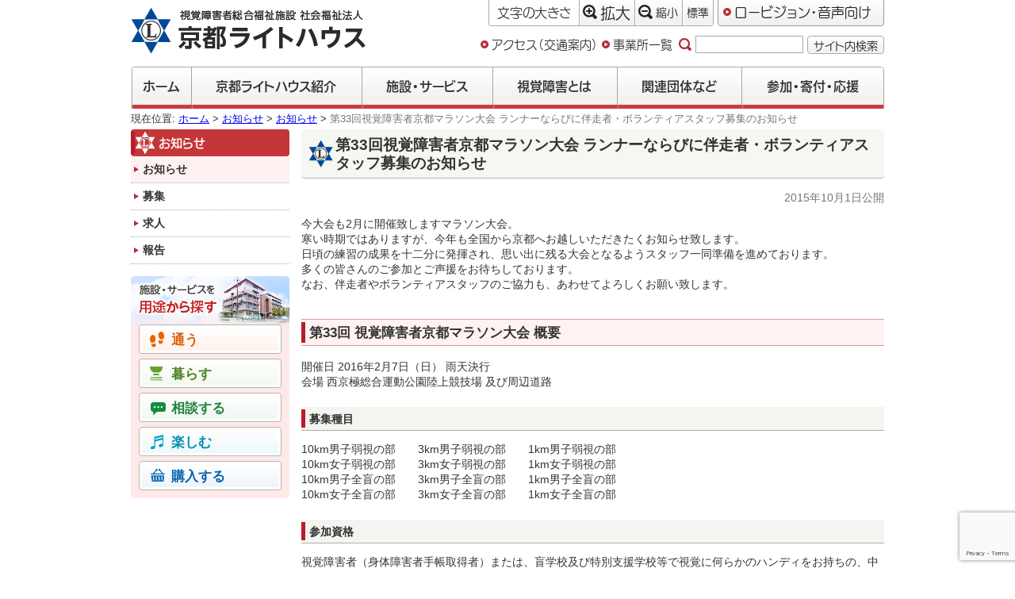

--- FILE ---
content_type: text/html; charset=UTF-8
request_url: https://www.kyoto-lighthouse.or.jp/news/20151001-7/
body_size: 42089
content:
<!DOCTYPE html>
<html lang="ja">
<head>
	<!-- Global site tag (gtag.js) - Google Analytics 4 -->
	<script async src="https://www.googletagmanager.com/gtag/js?id=G-GWCY8SSWNP"></script>
	<script>
		window.dataLayer = window.dataLayer || [];
		function gtag(){dataLayer.push(arguments);}
		gtag('js', new Date());

		gtag('config', 'G-GWCY8SSWNP');
	</script>

	<!-- Global site tag (gtag.js) - Google Analytics 3 -->
	<script async src="https://www.googletagmanager.com/gtag/js?id=UA-4089600-1"></script>
	<script>
		window.dataLayer = window.dataLayer || [];
		function gtag(){dataLayer.push(arguments);}
		gtag('js', new Date());

		gtag('config', 'UA-4089600-1');
	</script>

	<meta charset="UTF-8">
	<meta http-equiv="X-UA-Compatible" content="IE=edge">
	<meta name="viewport" content="width=device-width, initial-scale=1">

	<meta name="keywords" content="ロービジョン,視覚障害,ライトハウス" />
	<meta name="description" content="社会福祉法人 京都ライトハウスは、視覚障害児・者のための総合福祉施設です。" />

	<link rel="shortcut icon" href="/wp-content/themes/khl/images/favicon.ico">

	
	<title>第33回視覚障害者京都マラソン大会 ランナーならびに伴走者・ボランティアスタッフ募集のお知らせ | 社会福祉法人 京都ライトハウス</title>
<meta name='robots' content='max-image-preview:large' />
<link rel="alternate" title="oEmbed (JSON)" type="application/json+oembed" href="https://www.kyoto-lighthouse.or.jp/wp-json/oembed/1.0/embed?url=https%3A%2F%2Fwww.kyoto-lighthouse.or.jp%2Fnews%2F20151001-7%2F" />
<link rel="alternate" title="oEmbed (XML)" type="text/xml+oembed" href="https://www.kyoto-lighthouse.or.jp/wp-json/oembed/1.0/embed?url=https%3A%2F%2Fwww.kyoto-lighthouse.or.jp%2Fnews%2F20151001-7%2F&#038;format=xml" />
<style id='wp-img-auto-sizes-contain-inline-css' type='text/css'>
img:is([sizes=auto i],[sizes^="auto," i]){contain-intrinsic-size:3000px 1500px}
/*# sourceURL=wp-img-auto-sizes-contain-inline-css */
</style>
<style id='wp-block-library-inline-css' type='text/css'>
:root{--wp-block-synced-color:#7a00df;--wp-block-synced-color--rgb:122,0,223;--wp-bound-block-color:var(--wp-block-synced-color);--wp-editor-canvas-background:#ddd;--wp-admin-theme-color:#007cba;--wp-admin-theme-color--rgb:0,124,186;--wp-admin-theme-color-darker-10:#006ba1;--wp-admin-theme-color-darker-10--rgb:0,107,160.5;--wp-admin-theme-color-darker-20:#005a87;--wp-admin-theme-color-darker-20--rgb:0,90,135;--wp-admin-border-width-focus:2px}@media (min-resolution:192dpi){:root{--wp-admin-border-width-focus:1.5px}}.wp-element-button{cursor:pointer}:root .has-very-light-gray-background-color{background-color:#eee}:root .has-very-dark-gray-background-color{background-color:#313131}:root .has-very-light-gray-color{color:#eee}:root .has-very-dark-gray-color{color:#313131}:root .has-vivid-green-cyan-to-vivid-cyan-blue-gradient-background{background:linear-gradient(135deg,#00d084,#0693e3)}:root .has-purple-crush-gradient-background{background:linear-gradient(135deg,#34e2e4,#4721fb 50%,#ab1dfe)}:root .has-hazy-dawn-gradient-background{background:linear-gradient(135deg,#faaca8,#dad0ec)}:root .has-subdued-olive-gradient-background{background:linear-gradient(135deg,#fafae1,#67a671)}:root .has-atomic-cream-gradient-background{background:linear-gradient(135deg,#fdd79a,#004a59)}:root .has-nightshade-gradient-background{background:linear-gradient(135deg,#330968,#31cdcf)}:root .has-midnight-gradient-background{background:linear-gradient(135deg,#020381,#2874fc)}:root{--wp--preset--font-size--normal:16px;--wp--preset--font-size--huge:42px}.has-regular-font-size{font-size:1em}.has-larger-font-size{font-size:2.625em}.has-normal-font-size{font-size:var(--wp--preset--font-size--normal)}.has-huge-font-size{font-size:var(--wp--preset--font-size--huge)}.has-text-align-center{text-align:center}.has-text-align-left{text-align:left}.has-text-align-right{text-align:right}.has-fit-text{white-space:nowrap!important}#end-resizable-editor-section{display:none}.aligncenter{clear:both}.items-justified-left{justify-content:flex-start}.items-justified-center{justify-content:center}.items-justified-right{justify-content:flex-end}.items-justified-space-between{justify-content:space-between}.screen-reader-text{border:0;clip-path:inset(50%);height:1px;margin:-1px;overflow:hidden;padding:0;position:absolute;width:1px;word-wrap:normal!important}.screen-reader-text:focus{background-color:#ddd;clip-path:none;color:#444;display:block;font-size:1em;height:auto;left:5px;line-height:normal;padding:15px 23px 14px;text-decoration:none;top:5px;width:auto;z-index:100000}html :where(.has-border-color){border-style:solid}html :where([style*=border-top-color]){border-top-style:solid}html :where([style*=border-right-color]){border-right-style:solid}html :where([style*=border-bottom-color]){border-bottom-style:solid}html :where([style*=border-left-color]){border-left-style:solid}html :where([style*=border-width]){border-style:solid}html :where([style*=border-top-width]){border-top-style:solid}html :where([style*=border-right-width]){border-right-style:solid}html :where([style*=border-bottom-width]){border-bottom-style:solid}html :where([style*=border-left-width]){border-left-style:solid}html :where(img[class*=wp-image-]){height:auto;max-width:100%}:where(figure){margin:0 0 1em}html :where(.is-position-sticky){--wp-admin--admin-bar--position-offset:var(--wp-admin--admin-bar--height,0px)}@media screen and (max-width:600px){html :where(.is-position-sticky){--wp-admin--admin-bar--position-offset:0px}}

/*# sourceURL=wp-block-library-inline-css */
</style><style id='global-styles-inline-css' type='text/css'>
:root{--wp--preset--aspect-ratio--square: 1;--wp--preset--aspect-ratio--4-3: 4/3;--wp--preset--aspect-ratio--3-4: 3/4;--wp--preset--aspect-ratio--3-2: 3/2;--wp--preset--aspect-ratio--2-3: 2/3;--wp--preset--aspect-ratio--16-9: 16/9;--wp--preset--aspect-ratio--9-16: 9/16;--wp--preset--color--black: #000000;--wp--preset--color--cyan-bluish-gray: #abb8c3;--wp--preset--color--white: #ffffff;--wp--preset--color--pale-pink: #f78da7;--wp--preset--color--vivid-red: #cf2e2e;--wp--preset--color--luminous-vivid-orange: #ff6900;--wp--preset--color--luminous-vivid-amber: #fcb900;--wp--preset--color--light-green-cyan: #7bdcb5;--wp--preset--color--vivid-green-cyan: #00d084;--wp--preset--color--pale-cyan-blue: #8ed1fc;--wp--preset--color--vivid-cyan-blue: #0693e3;--wp--preset--color--vivid-purple: #9b51e0;--wp--preset--gradient--vivid-cyan-blue-to-vivid-purple: linear-gradient(135deg,rgb(6,147,227) 0%,rgb(155,81,224) 100%);--wp--preset--gradient--light-green-cyan-to-vivid-green-cyan: linear-gradient(135deg,rgb(122,220,180) 0%,rgb(0,208,130) 100%);--wp--preset--gradient--luminous-vivid-amber-to-luminous-vivid-orange: linear-gradient(135deg,rgb(252,185,0) 0%,rgb(255,105,0) 100%);--wp--preset--gradient--luminous-vivid-orange-to-vivid-red: linear-gradient(135deg,rgb(255,105,0) 0%,rgb(207,46,46) 100%);--wp--preset--gradient--very-light-gray-to-cyan-bluish-gray: linear-gradient(135deg,rgb(238,238,238) 0%,rgb(169,184,195) 100%);--wp--preset--gradient--cool-to-warm-spectrum: linear-gradient(135deg,rgb(74,234,220) 0%,rgb(151,120,209) 20%,rgb(207,42,186) 40%,rgb(238,44,130) 60%,rgb(251,105,98) 80%,rgb(254,248,76) 100%);--wp--preset--gradient--blush-light-purple: linear-gradient(135deg,rgb(255,206,236) 0%,rgb(152,150,240) 100%);--wp--preset--gradient--blush-bordeaux: linear-gradient(135deg,rgb(254,205,165) 0%,rgb(254,45,45) 50%,rgb(107,0,62) 100%);--wp--preset--gradient--luminous-dusk: linear-gradient(135deg,rgb(255,203,112) 0%,rgb(199,81,192) 50%,rgb(65,88,208) 100%);--wp--preset--gradient--pale-ocean: linear-gradient(135deg,rgb(255,245,203) 0%,rgb(182,227,212) 50%,rgb(51,167,181) 100%);--wp--preset--gradient--electric-grass: linear-gradient(135deg,rgb(202,248,128) 0%,rgb(113,206,126) 100%);--wp--preset--gradient--midnight: linear-gradient(135deg,rgb(2,3,129) 0%,rgb(40,116,252) 100%);--wp--preset--font-size--small: 13px;--wp--preset--font-size--medium: 20px;--wp--preset--font-size--large: 36px;--wp--preset--font-size--x-large: 42px;--wp--preset--spacing--20: 0.44rem;--wp--preset--spacing--30: 0.67rem;--wp--preset--spacing--40: 1rem;--wp--preset--spacing--50: 1.5rem;--wp--preset--spacing--60: 2.25rem;--wp--preset--spacing--70: 3.38rem;--wp--preset--spacing--80: 5.06rem;--wp--preset--shadow--natural: 6px 6px 9px rgba(0, 0, 0, 0.2);--wp--preset--shadow--deep: 12px 12px 50px rgba(0, 0, 0, 0.4);--wp--preset--shadow--sharp: 6px 6px 0px rgba(0, 0, 0, 0.2);--wp--preset--shadow--outlined: 6px 6px 0px -3px rgb(255, 255, 255), 6px 6px rgb(0, 0, 0);--wp--preset--shadow--crisp: 6px 6px 0px rgb(0, 0, 0);}:where(.is-layout-flex){gap: 0.5em;}:where(.is-layout-grid){gap: 0.5em;}body .is-layout-flex{display: flex;}.is-layout-flex{flex-wrap: wrap;align-items: center;}.is-layout-flex > :is(*, div){margin: 0;}body .is-layout-grid{display: grid;}.is-layout-grid > :is(*, div){margin: 0;}:where(.wp-block-columns.is-layout-flex){gap: 2em;}:where(.wp-block-columns.is-layout-grid){gap: 2em;}:where(.wp-block-post-template.is-layout-flex){gap: 1.25em;}:where(.wp-block-post-template.is-layout-grid){gap: 1.25em;}.has-black-color{color: var(--wp--preset--color--black) !important;}.has-cyan-bluish-gray-color{color: var(--wp--preset--color--cyan-bluish-gray) !important;}.has-white-color{color: var(--wp--preset--color--white) !important;}.has-pale-pink-color{color: var(--wp--preset--color--pale-pink) !important;}.has-vivid-red-color{color: var(--wp--preset--color--vivid-red) !important;}.has-luminous-vivid-orange-color{color: var(--wp--preset--color--luminous-vivid-orange) !important;}.has-luminous-vivid-amber-color{color: var(--wp--preset--color--luminous-vivid-amber) !important;}.has-light-green-cyan-color{color: var(--wp--preset--color--light-green-cyan) !important;}.has-vivid-green-cyan-color{color: var(--wp--preset--color--vivid-green-cyan) !important;}.has-pale-cyan-blue-color{color: var(--wp--preset--color--pale-cyan-blue) !important;}.has-vivid-cyan-blue-color{color: var(--wp--preset--color--vivid-cyan-blue) !important;}.has-vivid-purple-color{color: var(--wp--preset--color--vivid-purple) !important;}.has-black-background-color{background-color: var(--wp--preset--color--black) !important;}.has-cyan-bluish-gray-background-color{background-color: var(--wp--preset--color--cyan-bluish-gray) !important;}.has-white-background-color{background-color: var(--wp--preset--color--white) !important;}.has-pale-pink-background-color{background-color: var(--wp--preset--color--pale-pink) !important;}.has-vivid-red-background-color{background-color: var(--wp--preset--color--vivid-red) !important;}.has-luminous-vivid-orange-background-color{background-color: var(--wp--preset--color--luminous-vivid-orange) !important;}.has-luminous-vivid-amber-background-color{background-color: var(--wp--preset--color--luminous-vivid-amber) !important;}.has-light-green-cyan-background-color{background-color: var(--wp--preset--color--light-green-cyan) !important;}.has-vivid-green-cyan-background-color{background-color: var(--wp--preset--color--vivid-green-cyan) !important;}.has-pale-cyan-blue-background-color{background-color: var(--wp--preset--color--pale-cyan-blue) !important;}.has-vivid-cyan-blue-background-color{background-color: var(--wp--preset--color--vivid-cyan-blue) !important;}.has-vivid-purple-background-color{background-color: var(--wp--preset--color--vivid-purple) !important;}.has-black-border-color{border-color: var(--wp--preset--color--black) !important;}.has-cyan-bluish-gray-border-color{border-color: var(--wp--preset--color--cyan-bluish-gray) !important;}.has-white-border-color{border-color: var(--wp--preset--color--white) !important;}.has-pale-pink-border-color{border-color: var(--wp--preset--color--pale-pink) !important;}.has-vivid-red-border-color{border-color: var(--wp--preset--color--vivid-red) !important;}.has-luminous-vivid-orange-border-color{border-color: var(--wp--preset--color--luminous-vivid-orange) !important;}.has-luminous-vivid-amber-border-color{border-color: var(--wp--preset--color--luminous-vivid-amber) !important;}.has-light-green-cyan-border-color{border-color: var(--wp--preset--color--light-green-cyan) !important;}.has-vivid-green-cyan-border-color{border-color: var(--wp--preset--color--vivid-green-cyan) !important;}.has-pale-cyan-blue-border-color{border-color: var(--wp--preset--color--pale-cyan-blue) !important;}.has-vivid-cyan-blue-border-color{border-color: var(--wp--preset--color--vivid-cyan-blue) !important;}.has-vivid-purple-border-color{border-color: var(--wp--preset--color--vivid-purple) !important;}.has-vivid-cyan-blue-to-vivid-purple-gradient-background{background: var(--wp--preset--gradient--vivid-cyan-blue-to-vivid-purple) !important;}.has-light-green-cyan-to-vivid-green-cyan-gradient-background{background: var(--wp--preset--gradient--light-green-cyan-to-vivid-green-cyan) !important;}.has-luminous-vivid-amber-to-luminous-vivid-orange-gradient-background{background: var(--wp--preset--gradient--luminous-vivid-amber-to-luminous-vivid-orange) !important;}.has-luminous-vivid-orange-to-vivid-red-gradient-background{background: var(--wp--preset--gradient--luminous-vivid-orange-to-vivid-red) !important;}.has-very-light-gray-to-cyan-bluish-gray-gradient-background{background: var(--wp--preset--gradient--very-light-gray-to-cyan-bluish-gray) !important;}.has-cool-to-warm-spectrum-gradient-background{background: var(--wp--preset--gradient--cool-to-warm-spectrum) !important;}.has-blush-light-purple-gradient-background{background: var(--wp--preset--gradient--blush-light-purple) !important;}.has-blush-bordeaux-gradient-background{background: var(--wp--preset--gradient--blush-bordeaux) !important;}.has-luminous-dusk-gradient-background{background: var(--wp--preset--gradient--luminous-dusk) !important;}.has-pale-ocean-gradient-background{background: var(--wp--preset--gradient--pale-ocean) !important;}.has-electric-grass-gradient-background{background: var(--wp--preset--gradient--electric-grass) !important;}.has-midnight-gradient-background{background: var(--wp--preset--gradient--midnight) !important;}.has-small-font-size{font-size: var(--wp--preset--font-size--small) !important;}.has-medium-font-size{font-size: var(--wp--preset--font-size--medium) !important;}.has-large-font-size{font-size: var(--wp--preset--font-size--large) !important;}.has-x-large-font-size{font-size: var(--wp--preset--font-size--x-large) !important;}
/*# sourceURL=global-styles-inline-css */
</style>

<style id='classic-theme-styles-inline-css' type='text/css'>
/*! This file is auto-generated */
.wp-block-button__link{color:#fff;background-color:#32373c;border-radius:9999px;box-shadow:none;text-decoration:none;padding:calc(.667em + 2px) calc(1.333em + 2px);font-size:1.125em}.wp-block-file__button{background:#32373c;color:#fff;text-decoration:none}
/*# sourceURL=/wp-includes/css/classic-themes.min.css */
</style>
<link rel='stylesheet' id='contact-form-7-css' href='https://www.kyoto-lighthouse.or.jp/wp-content/plugins/contact-form-7/includes/css/styles.css?ver=6.1.4' type='text/css' media='all' />
<link rel='stylesheet' id='dashi_css_pagepart-css' href='https://www.kyoto-lighthouse.or.jp/wp-content/plugins/dashi/assets/css/pagepart.css?ver=6.9' type='text/css' media='all' />
<link rel='stylesheet' id='dashi_datetimepicker_css-css' href='https://www.kyoto-lighthouse.or.jp/wp-content/plugins/dashi/assets/css/jquery-ui-timepicker-addon.css?ver=6.9' type='text/css' media='all' />
<link rel='stylesheet' id='dashi_css-css' href='https://www.kyoto-lighthouse.or.jp/wp-content/plugins/dashi/assets/css/css.css?ver=6.9' type='text/css' media='all' />
<link rel='stylesheet' id='fancybox-css' href='https://www.kyoto-lighthouse.or.jp/wp-content/plugins/easy-fancybox/fancybox/1.5.4/jquery.fancybox.min.css?ver=6.9' type='text/css' media='screen' />
<script src="https://www.kyoto-lighthouse.or.jp/wp-includes/js/jquery/jquery.min.js?ver=3.7.1" id="jquery-core-js"></script>
<script src="https://www.kyoto-lighthouse.or.jp/wp-includes/js/jquery/jquery-migrate.min.js?ver=3.4.1" id="jquery-migrate-js"></script>
<script src="https://www.kyoto-lighthouse.or.jp/wp-content/plugins/dashi/assets/js/pagepart.js?ver=6.9" id="dashi_js_pagepart-js"></script>
<script src="https://www.kyoto-lighthouse.or.jp/wp-content/themes/khl/js/common/jquery.inc.js?ver=6.9" id="my_common_jquery_inc-js"></script>
<script src="https://www.kyoto-lighthouse.or.jp/wp-content/themes/khl/js/jquery.inc.js?ver=6.9" id="my_jquery_inc-js"></script>
<link rel="https://api.w.org/" href="https://www.kyoto-lighthouse.or.jp/wp-json/" /><link rel="canonical" href="https://www.kyoto-lighthouse.or.jp/news/20151001-7/" />
<link rel='shortlink' href='https://www.kyoto-lighthouse.or.jp/?p=1813' />

<!-- BEGIN: WP Social Bookmarking Light HEAD --><script>
    (function (d, s, id) {
        var js, fjs = d.getElementsByTagName(s)[0];
        if (d.getElementById(id)) return;
        js = d.createElement(s);
        js.id = id;
        js.src = "//connect.facebook.net/ja_JP/sdk.js#xfbml=1&version=v2.7";
        fjs.parentNode.insertBefore(js, fjs);
    }(document, 'script', 'facebook-jssdk'));
</script>
<style type="text/css">.wp_social_bookmarking_light{
    border: 0 !important;
    padding: 10px 0 20px 0 !important;
    margin: 0 !important;
}
.wp_social_bookmarking_light div{
    float: left !important;
    border: 0 !important;
    padding: 0 !important;
    margin: 0 5px 0px 0 !important;
    min-height: 30px !important;
    line-height: 18px !important;
    text-indent: 0 !important;
}
.wp_social_bookmarking_light img{
    border: 0 !important;
    padding: 0;
    margin: 0;
    vertical-align: top !important;
}
.wp_social_bookmarking_light_clear{
    clear: both !important;
}
#fb-root{
    display: none;
}
.wsbl_facebook_like iframe{
    max-width: none !important;
}
.wsbl_pinterest a{
    border: 0px !important;
}
</style>
<!-- END: WP Social Bookmarking Light HEAD -->
	<!-- js -->
	<script src="https://www.kyoto-lighthouse.or.jp/wp-content/themes/khl/js/jquery.cookie.js"></script>
	<script type="text/javascript" src="//webfont.fontplus.jp/accessor/script/fontplus.js?29EcZd7WVog%3D&box=GZYaFtmVcAk%3D&pm=1&aa=1&ab=2" charset="utf-8"></script>

	<!--css-->
	<link rel="stylesheet" type="text/css" media="all" href="https://www.kyoto-lighthouse.or.jp/wp-content/themes/khl/css/common/base.css" />
 	<link rel="stylesheet" type="text/css" media="all" href="https://www.kyoto-lighthouse.or.jp/wp-content/themes/khl/css/layout.css?v=202302" />
 	<!--[if lt IE 9]>
	<script type="text/javascript">
		var e = ("abbr,article,aside,audio,canvas,datalist,details,figure,footer,header,hgroup,main,mark,menu,meter,nav,output,progress,section,time,video").split(',');
		for (var i = 0; i < e.length; i++)
		{
			document.createElement(e[i]);
		}
	</script>
	<![endif]-->
</head>
<body class="wp-singular news-template-default single single-news postid-1813 wp-theme-khl  mode_default chrome news_20151001-7"  data-large-fontsize="120">
<!-- #container -->
<div id="container">
<a href="#content_area" id="top" class="skip">メニューやヘッダを飛ばして本文へ</a>

<header id="site_header">

	<p id="logo"><a href="https://www.kyoto-lighthouse.or.jp"><img src="https://www.kyoto-lighthouse.or.jp/wp-content/themes/khl/images/logo.gif" alt="社会福祉法人 京都ライトハウス"></a></p>	<div class="util">
		<div class="wrapper_util clearfix">
			<dl class="util_fontsize util_inner">
				<dt class="util_label">文字<span class="pc">の大きさ</span></dt>
				<dd class="util_item"><button type="button" class="bttn util_content" data-bttn-fontsize="larger"><span class="icon" role="presentation" aria-hidden="true"></span>拡大</button></dd>
				<dd class="util_item"><button type="button" class="bttn util_content" data-bttn-fontsize="smaller"><span class="icon" role="presentation" aria-hidden="true"></span>縮小</button></dd>
				<dd class="util_item"><button type="button" class="bttn util_content" data-bttn-fontsize="default"><span class="icon" role="presentation" aria-hidden="true"></span>標準</button></dd>
			</dl>
		</div><!-- /.wrapper_util -->
		<div class="util_color">
			<a href="https://www.kyoto-lighthouse.or.jp/news/20151001-7/?mode=lv" class="bttn util_color util_link_lv hide_if_lv"><span class="icon" role="presentation" aria-hidden="true"></span>ロービジョン・音声向け</a>
			<a href="https://www.kyoto-lighthouse.or.jp/news/20151001-7/?mode=layout" class="bttn util_color util_link_layout show_if_lv" ><span class="icon" role="presentation" aria-hidden="true"></span>レイアウト画面</a>
		</div>
	</div><!-- /.util -->
	<div class="util">
<form role="search" method="get" class="form_search" action="https://www.kyoto-lighthouse.or.jp">
	<label><img src="https://www.kyoto-lighthouse.or.jp/wp-content/themes/khl/images/icon_search.svg" alt="サイト内検索" class="icon">
		<input type="text" class="search_field" value="" name="s" size="13" />
	</label>
	<button class="bttn">サイト内検索</button>
</form>
<a href="https://www.kyoto-lighthouse.or.jp/introduction/access/" class="has_marker">アクセス（交通案内）</a><a href="https://www.kyoto-lighthouse.or.jp/introduction/section/" class="has_marker">事業所一覧</a>	</div><!-- /.util -->
	<nav id="mainmenu">
		<ul class="menu">
			<li class="menu_item"><a href="https://www.kyoto-lighthouse.or.jp" class="style_bttn">ホーム</a></li>
							<li class="menu_item introduction"><a href="https://www.kyoto-lighthouse.or.jp/introduction/" class="style_bttn">京都ライトハウス紹介</a></li>
							<li class="menu_item service"><a href="https://www.kyoto-lighthouse.or.jp/service/" class="style_bttn">施設・サービス</a></li>
							<li class="menu_item knowledge"><a href="https://www.kyoto-lighthouse.or.jp/knowledge/" class="style_bttn">視覚障害とは</a></li>
							<li class="menu_item relation"><a href="https://www.kyoto-lighthouse.or.jp/relation/" class="style_bttn">関連団体など</a></li>
							<li class="menu_item action"><a href="https://www.kyoto-lighthouse.or.jp/action/" class="style_bttn">参加・寄付・応援</a></li>
					</ul>
	</nav>
</header>

<p id="breadcrumbs">

現在位置: <a href="https://www.kyoto-lighthouse.or.jp">ホーム</a>&nbsp;&gt;&nbsp;<a href="https://www.kyoto-lighthouse.or.jp/news/">お知らせ</a>&nbsp;&gt;&nbsp;<a href="https://www.kyoto-lighthouse.or.jp/news/?genre=information">お知らせ</a>&nbsp;&gt;&nbsp;<span aria-hidden="false">第33回視覚障害者京都マラソン大会 ランナーならびに伴走者・ボランティアスタッフ募集のお知らせ</span></p><!--/#breadcrumbs-->
<a id="content_area" tabindex="-1" class="skip">ここから本文です</a>

<div id="site-content" class="has_sidebar">
<!-- #main -->
<main id="main">
<div class="dashi_pagepart_wrapper"></div>
<!-- #content -->
<section id="content">

<div class="post_content">
	<header id="page_header"  class="">
		<div class="inner">
			<h1 id="page_title">第33回視覚障害者京都マラソン大会 ランナーならびに伴走者・ボランティアスタッフ募集のお知らせ</h1>
		</div><!-- /.inner -->
		<p class="date"><time datetime="2015-10-01">2015年10月1日</time>公開</p>
	</header>
<p>今大会も2月に開催致しますマラソン大会。<br />
寒い時期ではありますが、今年も全国から京都へお越しいただきたくお知らせ致します。<br />
日頃の練習の成果を十二分に発揮され、思い出に残る大会となるようスタッフ一同準備を進めております。<br />
多くの皆さんのご参加とご声援をお待ちしております。<br />
なお、伴走者やボランティアスタッフのご協力も、あわせてよろしくお願い致します。</p>
<h2>第33回 視覚障害者京都マラソン大会 概要</h2>
<p>開催日 2016年2月7日（日） 雨天決行<br />
会場 西京極総合運動公園陸上競技場 及び周辺道路</p>
<h3>募集種目</h3>
<p>10km男子弱視の部　　3km男子弱視の部　　1km男子弱視の部<br />
10km女子弱視の部　　3km女子弱視の部　　1km女子弱視の部<br />
10km男子全盲の部　　3km男子全盲の部　　1km男子全盲の部<br />
10km女子全盲の部　　3km女子全盲の部　　1km女子全盲の部</p>
<h3>参加資格</h3>
<p>視覚障害者（身体障害者手帳取得者）または、盲学校及び特別支援学校等で視覚に何らかのハンディをお持ちの、中学生以上の方とします。</p>
<p>なお、10kmについては、2016年2月7日現在、満16歳以上で、70分以内にゴール出来る方とします。但し、過去の記録により判断し種目の変更をして頂く場合もあります。</p>
<h3>参加費</h3>
<p>無料</p>
<h3>お申込方法</h3>
<ul>
<li>下記の「ランナー参加申込書」（Excel）を、大会事務局まで郵送して下さい。</li>
<li>メールでの申込みも受け付けますが、その際は必要項目すべてを「メール版参加申込書」に直接入力していただき、下記のアドレスまで、件名は『マラソン大会申込書』で送信してください。（メールアドレスを含む署名入りでお願いします）</li>
<li>記入もれがありますと、受理できない可能性がありますのでご注意下さい。</li>
<li>メールでお申込みの方は、大会当日誓約書への捺印が必要ですので、印鑑をご持参下さい。</li>
<li>メールお申込み後１０日以上返信がない場合は大会事務局までご連絡下さい。</li>
</ul>
<h3>申込〆切</h3>
<p>2015年11月13日（金）当日消印有効</p>
<p><strong>※大会内容の詳細、お申込に際しましては、「大会要項（Word）」をよくご確認下さい。</strong></p>
<hr />
<p>第33回 視覚障害者京都マラソン大会 メール版参加申込書</p>
<p>
●参加申込書の内容は以下の３項目です。<br />
１．ランナー記入欄（①〜⑯）<br />
２．同伴伴走者記入欄（伴走者を同伴される方のみご記入下さい。）<br />
３．誓約書（大会当日ご記入頂きます。捺印のため、印鑑を必ずご持参下さい）</p>
<p>●ご注意して頂きたいこと<br />
・点字版プログラム作成のため、必ず「フリガナ」をつけて下さい。<br />
・記入・捺印漏れがありますと参加を受理できない可能性がありますので、くれぐれもご注意下さい。<br />
・所属チーム・学校等につきましては、略称を使わせて頂く場合がありますので、ご了承下さい。<br />
・メールでのお申込み送信後、１０日以上返信のない場合は大会事務局までご連絡下さい。</p>
<p>以下、「参加申込書」内容です。</p>
<p>
１．ランナー記入欄（１６項目）<br />
①氏名<br />
②フリガナ<br />
③性別（男 ・ 女）<br />
④視力（全盲　　級・弱視 　 級）<br />
⑤生年月日（西暦年月日生れ）<br />
⑥満年齢<br />
⑦住所・連絡先（郵便番号も）<br />
⑧電話番号<br />
⑨所属チームまたは学校等  <br />
⑩参加希望距離（１０ｋｍ・３ｋｍ・１ｋｍ）<br />
⑪予想タイム※自己ベストタイム・平均タイムのいずれかを必ず記入して下さい。（　　分　　秒）<br />
⑫身長・体重（身長：　ｍ　ｃｍ　・　体重：　ｋｇ）<br />
⑬参加回数（初参加・　回目）<br />
⑭健康状態（３項目）<br />
⑭－１通常の血圧：上/下<br />
⑭－２現在通院している（している・していない）<br />
⑭－３通院している方（病名：　　　　　　　　）<br />
⑮大会当日のメディカルチェックを（希望する・希望しない）※但し、希望しない方でも健康状態によりチェックが必要な場合は、事前にご連絡致します。<br />
⑯備考欄　※他の障害の有無、盲導犬の有無など、配慮が必要な事項がありましたらご自由にご記入下さい。</p>
<p>
２．同伴伴走者記入欄（８項目）<br />
①氏名<br />
②フリガナ<br />
③性別（男 ・ 女）<br />
④生年月日（西暦年月日生れ）<br />
⑤満　　　歳<br />
⑥住所・連絡先（郵便番号）<br />
⑦電話番号<br />
⑧所属チームまたは学校等  </p>
<p>３．誓約書<br />
記入日（年月日）<br />
私は大会開催中に発生した事故につきましては自己の責任とし、主催者に対して一切迷惑をかけないことを誓います。</p>
<p>参加者署名　印、（未成年の方）保護者署名　印</p>
<p>
以上です。</p>
<h2>各ダウンロード書類</h2>
<ul>
<li><a href="https://www.kyoto-lighthouse.or.jp/uploads/news/623/33taikai-youkou_latest20150930.doc">大会要項（Word：64KB）</a></li>
<li><a href="/uploads/news/623/33sourozu.pdf">走路図（PDF：737KB）</a></li>
<li><a href="/uploads/news/623/33runner.xls">ランナー参加申込書（Excel:52KB）</a></li>
<li><a href="/uploads/news/623/33runner.txt">ランナー参加申込書（テキスト:2KB）</a></li>
<li><a href="/uploads/news/623/33partner.xls">伴走者記入用紙（Excel:31KB）</a></li>
<li><a href="/uploads/news/623/33volunteer.xls">ボランティア記入用紙（Excel:30KB）</a></li>
</ul>
<h2>お申込先・お問合せ</h2>
<p>視覚障害者京都マラソン大会実行委員会事務局</p>
<p>住所：〒603-8302　京都府京都市北区紫野花ノ坊町11　社会福祉法人京都ライトハウス内<br />
TEL：075-462-4400<br />
FAX：075-462-4402<br />
URL：<a href="https://www.kyoto-lighthouse.or.jp/">https://www.kyoto-lighthouse.or.jp/</a><br />
E-mail：<a href="mailto:info@kyoto-lighthouse.or.jp">info@kyoto-lighthouse.or.jp</a> ※件名は『マラソン大会申込書』でお願いします。</p>
</div><!-- /.post_content -->
</section><!-- /#content -->


<div class='wp_social_bookmarking_light'>        <div class="wsbl_facebook_like"><div id="fb-root"></div><fb:like href="https://www.kyoto-lighthouse.or.jp/news/20151001-7/" layout="button_count" action="like" width="100" share="false" show_faces="false" ></fb:like></div>        <div class="wsbl_twitter"><a href="https://twitter.com/share" class="twitter-share-button" data-url="https://www.kyoto-lighthouse.or.jp/news/20151001-7/" data-text="" data-lang="ja">Tweet</a></div></div>
<br class='wp_social_bookmarking_light_clear' />
</main><!-- /#main -->
	<aside id="sidebar">
		<nav id="sidemenu"  title="サイドメニュー">
			<section class="index_list">
				<h2 class="heading">お知らせ</h2>
				<ul class="menu">
				<li class="list_item"><a href="https://www.kyoto-lighthouse.or.jp/news/?genre=information" aria-current="current">お知らせ</a></li>
				<li class="list_item"><a href="https://www.kyoto-lighthouse.or.jp/news/?genre=recruitment">募集</a></li>
				<li class="list_item"><a href="https://www.kyoto-lighthouse.or.jp/news/?genre=job-offer">求人</a></li>
				<li class="list_item"><a href="https://www.kyoto-lighthouse.or.jp/news/?genre=report">報告</a></li>
				</ul>
			</section>
			<section class="category_index">
				<h2 class="skip_lv heading">施設・サービスを用途から探す</h2>
				<ul class="cat_list menu">
					<li class="cat1"><a href="/service/?genre=use"><span class="icon" role="presentation"></span>通う</a></li>
					<li class="cat2"><a href="/service/?genre=live"><span class="icon" role="presentation"></span>暮らす</a></li>
					<li class="cat3"><a href="/service/?genre=consult"><span class="icon" role="presentation"></span>相談する</a></li>
					<li class="cat4"><a href="/service/?genre=fun"><span class="icon" role="presentation"></span>楽しむ</a></li>
					<li class="cat5"><a href="/service/?genre=purchase"><span class="icon" role="presentation"></span>購入する</a></li>
				</ul>
			</section>
		</nav>
	</aside>
</div><!-- /#site-contents -->
<footer id="site_footer">
<nav id="footmenu">
	<ul class="menu">
		
<li class="list_item section"><a href="https://www.kyoto-lighthouse.or.jp/introduction/section/">事業所一覧</a></li><li class="list_item access"><a href="https://www.kyoto-lighthouse.or.jp/introduction/access/">アクセス（交通案内）</a></li><li class="list_item sitemap"><a href="https://www.kyoto-lighthouse.or.jp/sitemap/">サイトマップ</a></li><li class="list_item sitepolicy"><a href="https://www.kyoto-lighthouse.or.jp/sitepolicy/">サイトポリシー</a></li><li class="list_item facebook"><a href="https://www.kyoto-lighthouse.or.jp/facebook/">京都ライトハウスFacebook 運用ポリシー</a></li><li class="list_item privacypolicy"><a href="https://www.kyoto-lighthouse.or.jp/privacypolicy/">個人情報保護方針</a></li><li class="list_item accessibility"><a href="https://www.kyoto-lighthouse.or.jp/accessibility/">アクセシビリティ方針</a></li>	</ul>
</nav>
<div class="dashi_pagepart_wrapper"><address><strong>社会福祉法人 京都ライトハウス</strong> 〒603-8302 京都市北区紫野花ノ坊町11 TEL 075-462-4400／FAX 075-462-4402<br />
Copyrights: Kyoto Lighthouse All Rights Reserved.; <a href="mailto:&#105;&#110;&#102;&#111;&#064;&#107;&#121;&#111;&#116;&#111;&#045;&#108;&#105;&#103;&#104;&#116;&#104;&#111;&#117;&#115;&#101;&#046;&#111;&#114;&#046;&#106;&#112;">&#105;&#110;&#102;&#111;&#064;&#107;&#121;&#111;&#116;&#111;&#045;&#108;&#105;&#103;&#104;&#116;&#104;&#111;&#117;&#115;&#101;&#046;&#111;&#114;&#046;&#106;&#112;</a>;</address>
</div></footer>

</div><!-- /#container -->
<script type="speculationrules">
{"prefetch":[{"source":"document","where":{"and":[{"href_matches":"/*"},{"not":{"href_matches":["/wp-*.php","/wp-admin/*","/wp-content/uploads/*","/wp-content/*","/wp-content/plugins/*","/wp-content/themes/khl/*","/*\\?(.+)"]}},{"not":{"selector_matches":"a[rel~=\"nofollow\"]"}},{"not":{"selector_matches":".no-prefetch, .no-prefetch a"}}]},"eagerness":"conservative"}]}
</script>

<!-- BEGIN: WP Social Bookmarking Light FOOTER -->    <script>!function(d,s,id){var js,fjs=d.getElementsByTagName(s)[0],p=/^http:/.test(d.location)?'http':'https';if(!d.getElementById(id)){js=d.createElement(s);js.id=id;js.src=p+'://platform.twitter.com/widgets.js';fjs.parentNode.insertBefore(js,fjs);}}(document, 'script', 'twitter-wjs');</script><!-- END: WP Social Bookmarking Light FOOTER -->
<script src="https://www.kyoto-lighthouse.or.jp/wp-includes/js/comment-reply.min.js?ver=6.9" id="comment-reply-js" async="async" data-wp-strategy="async" fetchpriority="low"></script>
<script src="https://www.kyoto-lighthouse.or.jp/wp-includes/js/dist/hooks.min.js?ver=dd5603f07f9220ed27f1" id="wp-hooks-js"></script>
<script src="https://www.kyoto-lighthouse.or.jp/wp-includes/js/dist/i18n.min.js?ver=c26c3dc7bed366793375" id="wp-i18n-js"></script>
<script id="wp-i18n-js-after">
/* <![CDATA[ */
wp.i18n.setLocaleData( { 'text direction\u0004ltr': [ 'ltr' ] } );
//# sourceURL=wp-i18n-js-after
/* ]]> */
</script>
<script src="https://www.kyoto-lighthouse.or.jp/wp-content/plugins/contact-form-7/includes/swv/js/index.js?ver=6.1.4" id="swv-js"></script>
<script id="contact-form-7-js-translations">
/* <![CDATA[ */
( function( domain, translations ) {
	var localeData = translations.locale_data[ domain ] || translations.locale_data.messages;
	localeData[""].domain = domain;
	wp.i18n.setLocaleData( localeData, domain );
} )( "contact-form-7", {"translation-revision-date":"2025-11-30 08:12:23+0000","generator":"GlotPress\/4.0.3","domain":"messages","locale_data":{"messages":{"":{"domain":"messages","plural-forms":"nplurals=1; plural=0;","lang":"ja_JP"},"This contact form is placed in the wrong place.":["\u3053\u306e\u30b3\u30f3\u30bf\u30af\u30c8\u30d5\u30a9\u30fc\u30e0\u306f\u9593\u9055\u3063\u305f\u4f4d\u7f6e\u306b\u7f6e\u304b\u308c\u3066\u3044\u307e\u3059\u3002"],"Error:":["\u30a8\u30e9\u30fc:"]}},"comment":{"reference":"includes\/js\/index.js"}} );
//# sourceURL=contact-form-7-js-translations
/* ]]> */
</script>
<script id="contact-form-7-js-before">
/* <![CDATA[ */
var wpcf7 = {
    "api": {
        "root": "https:\/\/www.kyoto-lighthouse.or.jp\/wp-json\/",
        "namespace": "contact-form-7\/v1"
    }
};
//# sourceURL=contact-form-7-js-before
/* ]]> */
</script>
<script src="https://www.kyoto-lighthouse.or.jp/wp-content/plugins/contact-form-7/includes/js/index.js?ver=6.1.4" id="contact-form-7-js"></script>
<script src="https://www.kyoto-lighthouse.or.jp/wp-includes/js/jquery/ui/core.min.js?ver=1.13.3" id="jquery-ui-core-js"></script>
<script src="https://www.kyoto-lighthouse.or.jp/wp-includes/js/jquery/ui/datepicker.min.js?ver=1.13.3" id="jquery-ui-datepicker-js"></script>
<script id="jquery-ui-datepicker-js-after">
/* <![CDATA[ */
jQuery(function(jQuery){jQuery.datepicker.setDefaults({"closeText":"\u9589\u3058\u308b","currentText":"\u4eca\u65e5","monthNames":["1\u6708","2\u6708","3\u6708","4\u6708","5\u6708","6\u6708","7\u6708","8\u6708","9\u6708","10\u6708","11\u6708","12\u6708"],"monthNamesShort":["1\u6708","2\u6708","3\u6708","4\u6708","5\u6708","6\u6708","7\u6708","8\u6708","9\u6708","10\u6708","11\u6708","12\u6708"],"nextText":"\u6b21","prevText":"\u524d","dayNames":["\u65e5\u66dc\u65e5","\u6708\u66dc\u65e5","\u706b\u66dc\u65e5","\u6c34\u66dc\u65e5","\u6728\u66dc\u65e5","\u91d1\u66dc\u65e5","\u571f\u66dc\u65e5"],"dayNamesShort":["\u65e5","\u6708","\u706b","\u6c34","\u6728","\u91d1","\u571f"],"dayNamesMin":["\u65e5","\u6708","\u706b","\u6c34","\u6728","\u91d1","\u571f"],"dateFormat":"yy\u5e74mm\u6708d\u65e5","firstDay":1,"isRTL":false});});
//# sourceURL=jquery-ui-datepicker-js-after
/* ]]> */
</script>
<script src="https://www.kyoto-lighthouse.or.jp/wp-content/plugins/dashi/assets/js/jquery-ui-timepicker-addon.js?ver=1.1" id="dashi_js_timepicker-js"></script>
<script src="https://www.kyoto-lighthouse.or.jp/wp-content/plugins/dashi/assets/js/js.js?ver=1.1" id="dashi_js-js"></script>
<script src="https://www.kyoto-lighthouse.or.jp/wp-content/plugins/easy-fancybox/vendor/purify.min.js?ver=6.9" id="fancybox-purify-js"></script>
<script type="text/javascript" id="jquery-fancybox-js-extra">
/* <![CDATA[ */
var efb_i18n = {"close":"Close","next":"Next","prev":"Previous","startSlideshow":"Start slideshow","toggleSize":"Toggle size"};
//# sourceURL=jquery-fancybox-js-extra
/* ]]> */
</script>
<script src="https://www.kyoto-lighthouse.or.jp/wp-content/plugins/easy-fancybox/fancybox/1.5.4/jquery.fancybox.min.js?ver=6.9" id="jquery-fancybox-js"></script>
<script id="jquery-fancybox-js-after">
/* <![CDATA[ */
var fb_timeout, fb_opts={'autoScale':true,'showCloseButton':true,'margin':20,'pixelRatio':'false','centerOnScroll':false,'enableEscapeButton':true,'speedIn':700,'speedOut':700,'overlayShow':true,'hideOnOverlayClick':true,'minVpHeight':320,'disableCoreLightbox':'true','enableBlockControls':'true','fancybox_openBlockControls':'true' };
if(typeof easy_fancybox_handler==='undefined'){
var easy_fancybox_handler=function(){
jQuery([".nolightbox","a.wp-block-file__button","a.pin-it-button","a[href*='pinterest.com\/pin\/create']","a[href*='facebook.com\/share']","a[href*='twitter.com\/share']"].join(',')).addClass('nofancybox');
jQuery('a.fancybox-close').on('click',function(e){e.preventDefault();jQuery.fancybox.close()});
/* IMG */
						var unlinkedImageBlocks=jQuery(".wp-block-image > img:not(.nofancybox,figure.nofancybox>img)");
						unlinkedImageBlocks.wrap(function() {
							var href = jQuery( this ).attr( "src" );
							return "<a href='" + href + "'></a>";
						});
var fb_IMG_select=jQuery('a[href*=".jpg" i]:not(.nofancybox,li.nofancybox>a,figure.nofancybox>a),area[href*=".jpg" i]:not(.nofancybox),a[href*=".jpeg" i]:not(.nofancybox,li.nofancybox>a,figure.nofancybox>a),area[href*=".jpeg" i]:not(.nofancybox),a[href*=".png" i]:not(.nofancybox,li.nofancybox>a,figure.nofancybox>a),area[href*=".png" i]:not(.nofancybox),a[href*=".webp" i]:not(.nofancybox,li.nofancybox>a,figure.nofancybox>a),area[href*=".webp" i]:not(.nofancybox)');
fb_IMG_select.addClass('fancybox image');
jQuery('a.fancybox,area.fancybox,.fancybox>a').each(function(){jQuery(this).fancybox(jQuery.extend(true,{},fb_opts,{'transition':'elastic','transitionIn':'elastic','easingIn':'easeOutBack','transitionOut':'elastic','easingOut':'easeInBack','opacity':false,'hideOnContentClick':false,'titleShow':true,'titlePosition':'over','titleFromAlt':true,'showNavArrows':true,'enableKeyboardNav':true,'cyclic':false,'mouseWheel':'true'}))});
};};
jQuery(easy_fancybox_handler);jQuery(document).on('post-load',easy_fancybox_handler);

//# sourceURL=jquery-fancybox-js-after
/* ]]> */
</script>
<script src="https://www.kyoto-lighthouse.or.jp/wp-content/plugins/easy-fancybox/vendor/jquery.easing.min.js?ver=1.4.1" id="jquery-easing-js"></script>
<script src="https://www.kyoto-lighthouse.or.jp/wp-content/plugins/easy-fancybox/vendor/jquery.mousewheel.min.js?ver=3.1.13" id="jquery-mousewheel-js"></script>
<script src="https://www.google.com/recaptcha/api.js?render=6LfdmAgpAAAAAEL0hYl7MRnHUD9S3w8CdUWrI2kq&amp;ver=3.0" id="google-recaptcha-js"></script>
<script src="https://www.kyoto-lighthouse.or.jp/wp-includes/js/dist/vendor/wp-polyfill.min.js?ver=3.15.0" id="wp-polyfill-js"></script>
<script id="wpcf7-recaptcha-js-before">
/* <![CDATA[ */
var wpcf7_recaptcha = {
    "sitekey": "6LfdmAgpAAAAAEL0hYl7MRnHUD9S3w8CdUWrI2kq",
    "actions": {
        "homepage": "homepage",
        "contactform": "contactform"
    }
};
//# sourceURL=wpcf7-recaptcha-js-before
/* ]]> */
</script>
<script src="https://www.kyoto-lighthouse.or.jp/wp-content/plugins/contact-form-7/modules/recaptcha/index.js?ver=6.1.4" id="wpcf7-recaptcha-js"></script>
</body>
</html>


--- FILE ---
content_type: text/html; charset=utf-8
request_url: https://www.google.com/recaptcha/api2/anchor?ar=1&k=6LfdmAgpAAAAAEL0hYl7MRnHUD9S3w8CdUWrI2kq&co=aHR0cHM6Ly93d3cua3lvdG8tbGlnaHRob3VzZS5vci5qcDo0NDM.&hl=en&v=N67nZn4AqZkNcbeMu4prBgzg&size=invisible&anchor-ms=20000&execute-ms=30000&cb=ju2wqhmshk7n
body_size: 48700
content:
<!DOCTYPE HTML><html dir="ltr" lang="en"><head><meta http-equiv="Content-Type" content="text/html; charset=UTF-8">
<meta http-equiv="X-UA-Compatible" content="IE=edge">
<title>reCAPTCHA</title>
<style type="text/css">
/* cyrillic-ext */
@font-face {
  font-family: 'Roboto';
  font-style: normal;
  font-weight: 400;
  font-stretch: 100%;
  src: url(//fonts.gstatic.com/s/roboto/v48/KFO7CnqEu92Fr1ME7kSn66aGLdTylUAMa3GUBHMdazTgWw.woff2) format('woff2');
  unicode-range: U+0460-052F, U+1C80-1C8A, U+20B4, U+2DE0-2DFF, U+A640-A69F, U+FE2E-FE2F;
}
/* cyrillic */
@font-face {
  font-family: 'Roboto';
  font-style: normal;
  font-weight: 400;
  font-stretch: 100%;
  src: url(//fonts.gstatic.com/s/roboto/v48/KFO7CnqEu92Fr1ME7kSn66aGLdTylUAMa3iUBHMdazTgWw.woff2) format('woff2');
  unicode-range: U+0301, U+0400-045F, U+0490-0491, U+04B0-04B1, U+2116;
}
/* greek-ext */
@font-face {
  font-family: 'Roboto';
  font-style: normal;
  font-weight: 400;
  font-stretch: 100%;
  src: url(//fonts.gstatic.com/s/roboto/v48/KFO7CnqEu92Fr1ME7kSn66aGLdTylUAMa3CUBHMdazTgWw.woff2) format('woff2');
  unicode-range: U+1F00-1FFF;
}
/* greek */
@font-face {
  font-family: 'Roboto';
  font-style: normal;
  font-weight: 400;
  font-stretch: 100%;
  src: url(//fonts.gstatic.com/s/roboto/v48/KFO7CnqEu92Fr1ME7kSn66aGLdTylUAMa3-UBHMdazTgWw.woff2) format('woff2');
  unicode-range: U+0370-0377, U+037A-037F, U+0384-038A, U+038C, U+038E-03A1, U+03A3-03FF;
}
/* math */
@font-face {
  font-family: 'Roboto';
  font-style: normal;
  font-weight: 400;
  font-stretch: 100%;
  src: url(//fonts.gstatic.com/s/roboto/v48/KFO7CnqEu92Fr1ME7kSn66aGLdTylUAMawCUBHMdazTgWw.woff2) format('woff2');
  unicode-range: U+0302-0303, U+0305, U+0307-0308, U+0310, U+0312, U+0315, U+031A, U+0326-0327, U+032C, U+032F-0330, U+0332-0333, U+0338, U+033A, U+0346, U+034D, U+0391-03A1, U+03A3-03A9, U+03B1-03C9, U+03D1, U+03D5-03D6, U+03F0-03F1, U+03F4-03F5, U+2016-2017, U+2034-2038, U+203C, U+2040, U+2043, U+2047, U+2050, U+2057, U+205F, U+2070-2071, U+2074-208E, U+2090-209C, U+20D0-20DC, U+20E1, U+20E5-20EF, U+2100-2112, U+2114-2115, U+2117-2121, U+2123-214F, U+2190, U+2192, U+2194-21AE, U+21B0-21E5, U+21F1-21F2, U+21F4-2211, U+2213-2214, U+2216-22FF, U+2308-230B, U+2310, U+2319, U+231C-2321, U+2336-237A, U+237C, U+2395, U+239B-23B7, U+23D0, U+23DC-23E1, U+2474-2475, U+25AF, U+25B3, U+25B7, U+25BD, U+25C1, U+25CA, U+25CC, U+25FB, U+266D-266F, U+27C0-27FF, U+2900-2AFF, U+2B0E-2B11, U+2B30-2B4C, U+2BFE, U+3030, U+FF5B, U+FF5D, U+1D400-1D7FF, U+1EE00-1EEFF;
}
/* symbols */
@font-face {
  font-family: 'Roboto';
  font-style: normal;
  font-weight: 400;
  font-stretch: 100%;
  src: url(//fonts.gstatic.com/s/roboto/v48/KFO7CnqEu92Fr1ME7kSn66aGLdTylUAMaxKUBHMdazTgWw.woff2) format('woff2');
  unicode-range: U+0001-000C, U+000E-001F, U+007F-009F, U+20DD-20E0, U+20E2-20E4, U+2150-218F, U+2190, U+2192, U+2194-2199, U+21AF, U+21E6-21F0, U+21F3, U+2218-2219, U+2299, U+22C4-22C6, U+2300-243F, U+2440-244A, U+2460-24FF, U+25A0-27BF, U+2800-28FF, U+2921-2922, U+2981, U+29BF, U+29EB, U+2B00-2BFF, U+4DC0-4DFF, U+FFF9-FFFB, U+10140-1018E, U+10190-1019C, U+101A0, U+101D0-101FD, U+102E0-102FB, U+10E60-10E7E, U+1D2C0-1D2D3, U+1D2E0-1D37F, U+1F000-1F0FF, U+1F100-1F1AD, U+1F1E6-1F1FF, U+1F30D-1F30F, U+1F315, U+1F31C, U+1F31E, U+1F320-1F32C, U+1F336, U+1F378, U+1F37D, U+1F382, U+1F393-1F39F, U+1F3A7-1F3A8, U+1F3AC-1F3AF, U+1F3C2, U+1F3C4-1F3C6, U+1F3CA-1F3CE, U+1F3D4-1F3E0, U+1F3ED, U+1F3F1-1F3F3, U+1F3F5-1F3F7, U+1F408, U+1F415, U+1F41F, U+1F426, U+1F43F, U+1F441-1F442, U+1F444, U+1F446-1F449, U+1F44C-1F44E, U+1F453, U+1F46A, U+1F47D, U+1F4A3, U+1F4B0, U+1F4B3, U+1F4B9, U+1F4BB, U+1F4BF, U+1F4C8-1F4CB, U+1F4D6, U+1F4DA, U+1F4DF, U+1F4E3-1F4E6, U+1F4EA-1F4ED, U+1F4F7, U+1F4F9-1F4FB, U+1F4FD-1F4FE, U+1F503, U+1F507-1F50B, U+1F50D, U+1F512-1F513, U+1F53E-1F54A, U+1F54F-1F5FA, U+1F610, U+1F650-1F67F, U+1F687, U+1F68D, U+1F691, U+1F694, U+1F698, U+1F6AD, U+1F6B2, U+1F6B9-1F6BA, U+1F6BC, U+1F6C6-1F6CF, U+1F6D3-1F6D7, U+1F6E0-1F6EA, U+1F6F0-1F6F3, U+1F6F7-1F6FC, U+1F700-1F7FF, U+1F800-1F80B, U+1F810-1F847, U+1F850-1F859, U+1F860-1F887, U+1F890-1F8AD, U+1F8B0-1F8BB, U+1F8C0-1F8C1, U+1F900-1F90B, U+1F93B, U+1F946, U+1F984, U+1F996, U+1F9E9, U+1FA00-1FA6F, U+1FA70-1FA7C, U+1FA80-1FA89, U+1FA8F-1FAC6, U+1FACE-1FADC, U+1FADF-1FAE9, U+1FAF0-1FAF8, U+1FB00-1FBFF;
}
/* vietnamese */
@font-face {
  font-family: 'Roboto';
  font-style: normal;
  font-weight: 400;
  font-stretch: 100%;
  src: url(//fonts.gstatic.com/s/roboto/v48/KFO7CnqEu92Fr1ME7kSn66aGLdTylUAMa3OUBHMdazTgWw.woff2) format('woff2');
  unicode-range: U+0102-0103, U+0110-0111, U+0128-0129, U+0168-0169, U+01A0-01A1, U+01AF-01B0, U+0300-0301, U+0303-0304, U+0308-0309, U+0323, U+0329, U+1EA0-1EF9, U+20AB;
}
/* latin-ext */
@font-face {
  font-family: 'Roboto';
  font-style: normal;
  font-weight: 400;
  font-stretch: 100%;
  src: url(//fonts.gstatic.com/s/roboto/v48/KFO7CnqEu92Fr1ME7kSn66aGLdTylUAMa3KUBHMdazTgWw.woff2) format('woff2');
  unicode-range: U+0100-02BA, U+02BD-02C5, U+02C7-02CC, U+02CE-02D7, U+02DD-02FF, U+0304, U+0308, U+0329, U+1D00-1DBF, U+1E00-1E9F, U+1EF2-1EFF, U+2020, U+20A0-20AB, U+20AD-20C0, U+2113, U+2C60-2C7F, U+A720-A7FF;
}
/* latin */
@font-face {
  font-family: 'Roboto';
  font-style: normal;
  font-weight: 400;
  font-stretch: 100%;
  src: url(//fonts.gstatic.com/s/roboto/v48/KFO7CnqEu92Fr1ME7kSn66aGLdTylUAMa3yUBHMdazQ.woff2) format('woff2');
  unicode-range: U+0000-00FF, U+0131, U+0152-0153, U+02BB-02BC, U+02C6, U+02DA, U+02DC, U+0304, U+0308, U+0329, U+2000-206F, U+20AC, U+2122, U+2191, U+2193, U+2212, U+2215, U+FEFF, U+FFFD;
}
/* cyrillic-ext */
@font-face {
  font-family: 'Roboto';
  font-style: normal;
  font-weight: 500;
  font-stretch: 100%;
  src: url(//fonts.gstatic.com/s/roboto/v48/KFO7CnqEu92Fr1ME7kSn66aGLdTylUAMa3GUBHMdazTgWw.woff2) format('woff2');
  unicode-range: U+0460-052F, U+1C80-1C8A, U+20B4, U+2DE0-2DFF, U+A640-A69F, U+FE2E-FE2F;
}
/* cyrillic */
@font-face {
  font-family: 'Roboto';
  font-style: normal;
  font-weight: 500;
  font-stretch: 100%;
  src: url(//fonts.gstatic.com/s/roboto/v48/KFO7CnqEu92Fr1ME7kSn66aGLdTylUAMa3iUBHMdazTgWw.woff2) format('woff2');
  unicode-range: U+0301, U+0400-045F, U+0490-0491, U+04B0-04B1, U+2116;
}
/* greek-ext */
@font-face {
  font-family: 'Roboto';
  font-style: normal;
  font-weight: 500;
  font-stretch: 100%;
  src: url(//fonts.gstatic.com/s/roboto/v48/KFO7CnqEu92Fr1ME7kSn66aGLdTylUAMa3CUBHMdazTgWw.woff2) format('woff2');
  unicode-range: U+1F00-1FFF;
}
/* greek */
@font-face {
  font-family: 'Roboto';
  font-style: normal;
  font-weight: 500;
  font-stretch: 100%;
  src: url(//fonts.gstatic.com/s/roboto/v48/KFO7CnqEu92Fr1ME7kSn66aGLdTylUAMa3-UBHMdazTgWw.woff2) format('woff2');
  unicode-range: U+0370-0377, U+037A-037F, U+0384-038A, U+038C, U+038E-03A1, U+03A3-03FF;
}
/* math */
@font-face {
  font-family: 'Roboto';
  font-style: normal;
  font-weight: 500;
  font-stretch: 100%;
  src: url(//fonts.gstatic.com/s/roboto/v48/KFO7CnqEu92Fr1ME7kSn66aGLdTylUAMawCUBHMdazTgWw.woff2) format('woff2');
  unicode-range: U+0302-0303, U+0305, U+0307-0308, U+0310, U+0312, U+0315, U+031A, U+0326-0327, U+032C, U+032F-0330, U+0332-0333, U+0338, U+033A, U+0346, U+034D, U+0391-03A1, U+03A3-03A9, U+03B1-03C9, U+03D1, U+03D5-03D6, U+03F0-03F1, U+03F4-03F5, U+2016-2017, U+2034-2038, U+203C, U+2040, U+2043, U+2047, U+2050, U+2057, U+205F, U+2070-2071, U+2074-208E, U+2090-209C, U+20D0-20DC, U+20E1, U+20E5-20EF, U+2100-2112, U+2114-2115, U+2117-2121, U+2123-214F, U+2190, U+2192, U+2194-21AE, U+21B0-21E5, U+21F1-21F2, U+21F4-2211, U+2213-2214, U+2216-22FF, U+2308-230B, U+2310, U+2319, U+231C-2321, U+2336-237A, U+237C, U+2395, U+239B-23B7, U+23D0, U+23DC-23E1, U+2474-2475, U+25AF, U+25B3, U+25B7, U+25BD, U+25C1, U+25CA, U+25CC, U+25FB, U+266D-266F, U+27C0-27FF, U+2900-2AFF, U+2B0E-2B11, U+2B30-2B4C, U+2BFE, U+3030, U+FF5B, U+FF5D, U+1D400-1D7FF, U+1EE00-1EEFF;
}
/* symbols */
@font-face {
  font-family: 'Roboto';
  font-style: normal;
  font-weight: 500;
  font-stretch: 100%;
  src: url(//fonts.gstatic.com/s/roboto/v48/KFO7CnqEu92Fr1ME7kSn66aGLdTylUAMaxKUBHMdazTgWw.woff2) format('woff2');
  unicode-range: U+0001-000C, U+000E-001F, U+007F-009F, U+20DD-20E0, U+20E2-20E4, U+2150-218F, U+2190, U+2192, U+2194-2199, U+21AF, U+21E6-21F0, U+21F3, U+2218-2219, U+2299, U+22C4-22C6, U+2300-243F, U+2440-244A, U+2460-24FF, U+25A0-27BF, U+2800-28FF, U+2921-2922, U+2981, U+29BF, U+29EB, U+2B00-2BFF, U+4DC0-4DFF, U+FFF9-FFFB, U+10140-1018E, U+10190-1019C, U+101A0, U+101D0-101FD, U+102E0-102FB, U+10E60-10E7E, U+1D2C0-1D2D3, U+1D2E0-1D37F, U+1F000-1F0FF, U+1F100-1F1AD, U+1F1E6-1F1FF, U+1F30D-1F30F, U+1F315, U+1F31C, U+1F31E, U+1F320-1F32C, U+1F336, U+1F378, U+1F37D, U+1F382, U+1F393-1F39F, U+1F3A7-1F3A8, U+1F3AC-1F3AF, U+1F3C2, U+1F3C4-1F3C6, U+1F3CA-1F3CE, U+1F3D4-1F3E0, U+1F3ED, U+1F3F1-1F3F3, U+1F3F5-1F3F7, U+1F408, U+1F415, U+1F41F, U+1F426, U+1F43F, U+1F441-1F442, U+1F444, U+1F446-1F449, U+1F44C-1F44E, U+1F453, U+1F46A, U+1F47D, U+1F4A3, U+1F4B0, U+1F4B3, U+1F4B9, U+1F4BB, U+1F4BF, U+1F4C8-1F4CB, U+1F4D6, U+1F4DA, U+1F4DF, U+1F4E3-1F4E6, U+1F4EA-1F4ED, U+1F4F7, U+1F4F9-1F4FB, U+1F4FD-1F4FE, U+1F503, U+1F507-1F50B, U+1F50D, U+1F512-1F513, U+1F53E-1F54A, U+1F54F-1F5FA, U+1F610, U+1F650-1F67F, U+1F687, U+1F68D, U+1F691, U+1F694, U+1F698, U+1F6AD, U+1F6B2, U+1F6B9-1F6BA, U+1F6BC, U+1F6C6-1F6CF, U+1F6D3-1F6D7, U+1F6E0-1F6EA, U+1F6F0-1F6F3, U+1F6F7-1F6FC, U+1F700-1F7FF, U+1F800-1F80B, U+1F810-1F847, U+1F850-1F859, U+1F860-1F887, U+1F890-1F8AD, U+1F8B0-1F8BB, U+1F8C0-1F8C1, U+1F900-1F90B, U+1F93B, U+1F946, U+1F984, U+1F996, U+1F9E9, U+1FA00-1FA6F, U+1FA70-1FA7C, U+1FA80-1FA89, U+1FA8F-1FAC6, U+1FACE-1FADC, U+1FADF-1FAE9, U+1FAF0-1FAF8, U+1FB00-1FBFF;
}
/* vietnamese */
@font-face {
  font-family: 'Roboto';
  font-style: normal;
  font-weight: 500;
  font-stretch: 100%;
  src: url(//fonts.gstatic.com/s/roboto/v48/KFO7CnqEu92Fr1ME7kSn66aGLdTylUAMa3OUBHMdazTgWw.woff2) format('woff2');
  unicode-range: U+0102-0103, U+0110-0111, U+0128-0129, U+0168-0169, U+01A0-01A1, U+01AF-01B0, U+0300-0301, U+0303-0304, U+0308-0309, U+0323, U+0329, U+1EA0-1EF9, U+20AB;
}
/* latin-ext */
@font-face {
  font-family: 'Roboto';
  font-style: normal;
  font-weight: 500;
  font-stretch: 100%;
  src: url(//fonts.gstatic.com/s/roboto/v48/KFO7CnqEu92Fr1ME7kSn66aGLdTylUAMa3KUBHMdazTgWw.woff2) format('woff2');
  unicode-range: U+0100-02BA, U+02BD-02C5, U+02C7-02CC, U+02CE-02D7, U+02DD-02FF, U+0304, U+0308, U+0329, U+1D00-1DBF, U+1E00-1E9F, U+1EF2-1EFF, U+2020, U+20A0-20AB, U+20AD-20C0, U+2113, U+2C60-2C7F, U+A720-A7FF;
}
/* latin */
@font-face {
  font-family: 'Roboto';
  font-style: normal;
  font-weight: 500;
  font-stretch: 100%;
  src: url(//fonts.gstatic.com/s/roboto/v48/KFO7CnqEu92Fr1ME7kSn66aGLdTylUAMa3yUBHMdazQ.woff2) format('woff2');
  unicode-range: U+0000-00FF, U+0131, U+0152-0153, U+02BB-02BC, U+02C6, U+02DA, U+02DC, U+0304, U+0308, U+0329, U+2000-206F, U+20AC, U+2122, U+2191, U+2193, U+2212, U+2215, U+FEFF, U+FFFD;
}
/* cyrillic-ext */
@font-face {
  font-family: 'Roboto';
  font-style: normal;
  font-weight: 900;
  font-stretch: 100%;
  src: url(//fonts.gstatic.com/s/roboto/v48/KFO7CnqEu92Fr1ME7kSn66aGLdTylUAMa3GUBHMdazTgWw.woff2) format('woff2');
  unicode-range: U+0460-052F, U+1C80-1C8A, U+20B4, U+2DE0-2DFF, U+A640-A69F, U+FE2E-FE2F;
}
/* cyrillic */
@font-face {
  font-family: 'Roboto';
  font-style: normal;
  font-weight: 900;
  font-stretch: 100%;
  src: url(//fonts.gstatic.com/s/roboto/v48/KFO7CnqEu92Fr1ME7kSn66aGLdTylUAMa3iUBHMdazTgWw.woff2) format('woff2');
  unicode-range: U+0301, U+0400-045F, U+0490-0491, U+04B0-04B1, U+2116;
}
/* greek-ext */
@font-face {
  font-family: 'Roboto';
  font-style: normal;
  font-weight: 900;
  font-stretch: 100%;
  src: url(//fonts.gstatic.com/s/roboto/v48/KFO7CnqEu92Fr1ME7kSn66aGLdTylUAMa3CUBHMdazTgWw.woff2) format('woff2');
  unicode-range: U+1F00-1FFF;
}
/* greek */
@font-face {
  font-family: 'Roboto';
  font-style: normal;
  font-weight: 900;
  font-stretch: 100%;
  src: url(//fonts.gstatic.com/s/roboto/v48/KFO7CnqEu92Fr1ME7kSn66aGLdTylUAMa3-UBHMdazTgWw.woff2) format('woff2');
  unicode-range: U+0370-0377, U+037A-037F, U+0384-038A, U+038C, U+038E-03A1, U+03A3-03FF;
}
/* math */
@font-face {
  font-family: 'Roboto';
  font-style: normal;
  font-weight: 900;
  font-stretch: 100%;
  src: url(//fonts.gstatic.com/s/roboto/v48/KFO7CnqEu92Fr1ME7kSn66aGLdTylUAMawCUBHMdazTgWw.woff2) format('woff2');
  unicode-range: U+0302-0303, U+0305, U+0307-0308, U+0310, U+0312, U+0315, U+031A, U+0326-0327, U+032C, U+032F-0330, U+0332-0333, U+0338, U+033A, U+0346, U+034D, U+0391-03A1, U+03A3-03A9, U+03B1-03C9, U+03D1, U+03D5-03D6, U+03F0-03F1, U+03F4-03F5, U+2016-2017, U+2034-2038, U+203C, U+2040, U+2043, U+2047, U+2050, U+2057, U+205F, U+2070-2071, U+2074-208E, U+2090-209C, U+20D0-20DC, U+20E1, U+20E5-20EF, U+2100-2112, U+2114-2115, U+2117-2121, U+2123-214F, U+2190, U+2192, U+2194-21AE, U+21B0-21E5, U+21F1-21F2, U+21F4-2211, U+2213-2214, U+2216-22FF, U+2308-230B, U+2310, U+2319, U+231C-2321, U+2336-237A, U+237C, U+2395, U+239B-23B7, U+23D0, U+23DC-23E1, U+2474-2475, U+25AF, U+25B3, U+25B7, U+25BD, U+25C1, U+25CA, U+25CC, U+25FB, U+266D-266F, U+27C0-27FF, U+2900-2AFF, U+2B0E-2B11, U+2B30-2B4C, U+2BFE, U+3030, U+FF5B, U+FF5D, U+1D400-1D7FF, U+1EE00-1EEFF;
}
/* symbols */
@font-face {
  font-family: 'Roboto';
  font-style: normal;
  font-weight: 900;
  font-stretch: 100%;
  src: url(//fonts.gstatic.com/s/roboto/v48/KFO7CnqEu92Fr1ME7kSn66aGLdTylUAMaxKUBHMdazTgWw.woff2) format('woff2');
  unicode-range: U+0001-000C, U+000E-001F, U+007F-009F, U+20DD-20E0, U+20E2-20E4, U+2150-218F, U+2190, U+2192, U+2194-2199, U+21AF, U+21E6-21F0, U+21F3, U+2218-2219, U+2299, U+22C4-22C6, U+2300-243F, U+2440-244A, U+2460-24FF, U+25A0-27BF, U+2800-28FF, U+2921-2922, U+2981, U+29BF, U+29EB, U+2B00-2BFF, U+4DC0-4DFF, U+FFF9-FFFB, U+10140-1018E, U+10190-1019C, U+101A0, U+101D0-101FD, U+102E0-102FB, U+10E60-10E7E, U+1D2C0-1D2D3, U+1D2E0-1D37F, U+1F000-1F0FF, U+1F100-1F1AD, U+1F1E6-1F1FF, U+1F30D-1F30F, U+1F315, U+1F31C, U+1F31E, U+1F320-1F32C, U+1F336, U+1F378, U+1F37D, U+1F382, U+1F393-1F39F, U+1F3A7-1F3A8, U+1F3AC-1F3AF, U+1F3C2, U+1F3C4-1F3C6, U+1F3CA-1F3CE, U+1F3D4-1F3E0, U+1F3ED, U+1F3F1-1F3F3, U+1F3F5-1F3F7, U+1F408, U+1F415, U+1F41F, U+1F426, U+1F43F, U+1F441-1F442, U+1F444, U+1F446-1F449, U+1F44C-1F44E, U+1F453, U+1F46A, U+1F47D, U+1F4A3, U+1F4B0, U+1F4B3, U+1F4B9, U+1F4BB, U+1F4BF, U+1F4C8-1F4CB, U+1F4D6, U+1F4DA, U+1F4DF, U+1F4E3-1F4E6, U+1F4EA-1F4ED, U+1F4F7, U+1F4F9-1F4FB, U+1F4FD-1F4FE, U+1F503, U+1F507-1F50B, U+1F50D, U+1F512-1F513, U+1F53E-1F54A, U+1F54F-1F5FA, U+1F610, U+1F650-1F67F, U+1F687, U+1F68D, U+1F691, U+1F694, U+1F698, U+1F6AD, U+1F6B2, U+1F6B9-1F6BA, U+1F6BC, U+1F6C6-1F6CF, U+1F6D3-1F6D7, U+1F6E0-1F6EA, U+1F6F0-1F6F3, U+1F6F7-1F6FC, U+1F700-1F7FF, U+1F800-1F80B, U+1F810-1F847, U+1F850-1F859, U+1F860-1F887, U+1F890-1F8AD, U+1F8B0-1F8BB, U+1F8C0-1F8C1, U+1F900-1F90B, U+1F93B, U+1F946, U+1F984, U+1F996, U+1F9E9, U+1FA00-1FA6F, U+1FA70-1FA7C, U+1FA80-1FA89, U+1FA8F-1FAC6, U+1FACE-1FADC, U+1FADF-1FAE9, U+1FAF0-1FAF8, U+1FB00-1FBFF;
}
/* vietnamese */
@font-face {
  font-family: 'Roboto';
  font-style: normal;
  font-weight: 900;
  font-stretch: 100%;
  src: url(//fonts.gstatic.com/s/roboto/v48/KFO7CnqEu92Fr1ME7kSn66aGLdTylUAMa3OUBHMdazTgWw.woff2) format('woff2');
  unicode-range: U+0102-0103, U+0110-0111, U+0128-0129, U+0168-0169, U+01A0-01A1, U+01AF-01B0, U+0300-0301, U+0303-0304, U+0308-0309, U+0323, U+0329, U+1EA0-1EF9, U+20AB;
}
/* latin-ext */
@font-face {
  font-family: 'Roboto';
  font-style: normal;
  font-weight: 900;
  font-stretch: 100%;
  src: url(//fonts.gstatic.com/s/roboto/v48/KFO7CnqEu92Fr1ME7kSn66aGLdTylUAMa3KUBHMdazTgWw.woff2) format('woff2');
  unicode-range: U+0100-02BA, U+02BD-02C5, U+02C7-02CC, U+02CE-02D7, U+02DD-02FF, U+0304, U+0308, U+0329, U+1D00-1DBF, U+1E00-1E9F, U+1EF2-1EFF, U+2020, U+20A0-20AB, U+20AD-20C0, U+2113, U+2C60-2C7F, U+A720-A7FF;
}
/* latin */
@font-face {
  font-family: 'Roboto';
  font-style: normal;
  font-weight: 900;
  font-stretch: 100%;
  src: url(//fonts.gstatic.com/s/roboto/v48/KFO7CnqEu92Fr1ME7kSn66aGLdTylUAMa3yUBHMdazQ.woff2) format('woff2');
  unicode-range: U+0000-00FF, U+0131, U+0152-0153, U+02BB-02BC, U+02C6, U+02DA, U+02DC, U+0304, U+0308, U+0329, U+2000-206F, U+20AC, U+2122, U+2191, U+2193, U+2212, U+2215, U+FEFF, U+FFFD;
}

</style>
<link rel="stylesheet" type="text/css" href="https://www.gstatic.com/recaptcha/releases/N67nZn4AqZkNcbeMu4prBgzg/styles__ltr.css">
<script nonce="xEp4cTKXI139zuTv2MI1rw" type="text/javascript">window['__recaptcha_api'] = 'https://www.google.com/recaptcha/api2/';</script>
<script type="text/javascript" src="https://www.gstatic.com/recaptcha/releases/N67nZn4AqZkNcbeMu4prBgzg/recaptcha__en.js" nonce="xEp4cTKXI139zuTv2MI1rw">
      
    </script></head>
<body><div id="rc-anchor-alert" class="rc-anchor-alert"></div>
<input type="hidden" id="recaptcha-token" value="[base64]">
<script type="text/javascript" nonce="xEp4cTKXI139zuTv2MI1rw">
      recaptcha.anchor.Main.init("[\x22ainput\x22,[\x22bgdata\x22,\x22\x22,\[base64]/[base64]/[base64]/bC5sW25dLmNvbmNhdChTKTpsLmxbbl09SksoUyxsKTtlbHNle2lmKGwuSTcmJm4hPTI4MylyZXR1cm47bj09MzMzfHxuPT00MTB8fG49PTI0OHx8bj09NDEyfHxuPT0yMDF8fG49PTE3N3x8bj09MjczfHxuPT0xMjJ8fG49PTUxfHxuPT0yOTc/[base64]/[base64]/[base64]/[base64]/[base64]/MjU1Okc/[base64]/[base64]/bmV3IEVbVl0oTVswXSk6eT09Mj9uZXcgRVtWXShNWzBdLE1bMV0pOnk9PTM/bmV3IEVbVl0oTVswXSxNWzFdLE1bMl0pOnk9PTQ/[base64]/ZnVuY3Rpb24oKXtyZXR1cm4gdGhpcy5BaSt3aW5kb3cucGVyZm9ybWFuY2Uubm93KCl9OmZ1bmN0aW9uKCl7cmV0dXJuK25ldyBEYXRlfSxPKS5LcT0oTy5kcj1mdW5jdGlvbihuLGwsUyxHKXtpZigoUz1tVihTKT09PSJhcnJheSI/[base64]/[base64]\\u003d\x22,\[base64]\\u003d\\u003d\x22,\x22MF3CsW7ChMORwpPCtlUzTzZ1w77DlHDCpDxXPV9Sw4TDvjVhSTBqLMKdYsOwLBvDnsK0RsO7w6EEZnRswofCtcOFL8KFBDoHEMOlw7LCnTPCl0o1woLDscOIwonCiMOlw5jCvMKfwrM+w5HCpMKLPcKswoHCvRdwwqIfTXrCmMKuw63Dm8K8AsOebW7DgcOkXz/DuFrDqsKVw6ArAcKjw5XDglrCocK/dQlSPsKKY8OTwq3Dq8KrwrcGwqrDtFYww5zDosKDw5haG8OsacKtYnLClcODAsKBwpsaOWYdX8KBw61swqJyPMKMMMKow5/CpxXCq8KeJ8OmZkzDlcO+acKdJsOew4NqwoHCkMOSfDw4YcO/eQENw7daw5RbewIdacOZTQNgZcKdJy7DiXDCk8Knw4xpw63CkMK7w53CisKyXWAzwqZ8acK3DjbDosKbwrZ8fRtowqDCqCPDoA0wMcOOwohrwr1HfMKLXMOwwr3Do1c5RydOXWDDmUDCqE/Cn8OdwovDicKEBcK/[base64]/[base64]/wr3DtQ/DusKuw6nDiMOawovDo0B7NBkCwp8ldAzDucKCw4YKw4k6w5wrwrXDs8KrFiE9w65Qw5zCtWjDi8OdLsOnKMOQwr7Di8K/bUA1wocRWn4dEsKXw5XCgDLDicKawp0aScKlMDcnw5jDiXTDuj/Cm07Ck8OxwqV/S8OqwoHCpMKuQ8K9wqdZw6bCiVTDpsOoU8KMwoskwr9US0kgwqbCl8OWRE5fwrZvw6HCuXR2w6Q6GDQaw64uw6DDn8OCN0kjWwDDi8OXwqNhYcKWwpTDs8OWJcOkUcOnMcKbAxzChsKzwr7Dt8OHFT8iVnvDiV53wovClSLClsOzHMOmN8OtaFdaHMKwwoXDm8O/w68ONcOFWsKvQsORGMKlwoQRwokiw4vCpHQQwozDlHZYwojCq3V4w7HDpHNXTFdKecK4wqIbN8KxJ8OUdsODGcOQYlcFwrJ7MhHDi8OPwr/DjH3ChGo8w5dzEMOBB8K6wqTDrF1Ya8OZw4DCqwZaw6nCv8Oewo5Yw6PCs8KzIxvCscOjZlMsw4TCp8Kew4wvwposw43DuCtTwrjDs15Vw4nCu8OuFcK7wqUbRMOgwoECw4gHw6/DpsOKw5dACcONw57Cs8K6w7djwrrChcONw7vDtXbDjycPODLDvWpwRz4BKcOrfsOCw5VNw4JWw5rDvhsow4w4wr7CnQDCiMKTwrjDjMOpKsOHw61+wqROGmRDO8Ocw6QQw7rDk8OKwrrCrnPDhsOnLBEud8KxMDR+XCAWcTLDtmQxw5/[base64]/DhMOOYQoMwp19w6QowpzDqh3Chj3CuMKYw7LDg8K/BgxDSMK2wrfDhjPDli4bBMO/[base64]/CgEoZw5t2G8KvSG3CiwTDsMOrTHjCpFAOw7p4fMKQMsKba3ooaFLCkVLCssK8Z0HCrn7Djl1dBsKKw5www5zCucKoYhQ9H1AZMcOww7DDncOtwqLDhn9Ow4Z1Tl3CmsOoD1bDusODwo4/[base64]/DucO+bkvDiG3CtQRoRsOSw6bDtMKDw4zCkX83wq7CkMOuTcO6wpUhOCbCoMOGQVoSw7PDmDvDhxBvwoZrGUJjSkfDlj7Cg8KYNlbDm8KxwppTacO8wpPChsKjw5zCr8Oiwr3DlFrDhGzCosOmL1fCr8OKDz/CuMO4w7vCsVXDhsKPLSTCt8KXeMK2wqHCpjDDoDt3w7RaLU7DjcKaK8O5K8KrUcO5cMKcwo4gVXLCuh7Ch8KtGMKRwrLDuzDCjncOwr/CkcOOwrLCrcKiGgTDnsO2w70+KzfCoMKIBnxrZnHDtcOVYjYMLMK5AcKbccKtwrjCtMOtQ8Owc8KUwrh8SGjCl8OQwr3CqMOkw7UkwpzCrTdtY8OzOy7CmsOBaDMRwrdvwrtwIcKLw6Uqw5NkwovDhGjDjcK9G8KKwr1VwrJBw5/CvwIMw6jDqBnCtsO4w4p/QxlrwobDvXNCwoVcc8Oiw6HClHBlw7/DqcKsAsOsKQrCoQ3CpWgowo1+wqcqA8OzdUpMworCqcO/wp7CsMO+wqXDvcO7M8OxbsOfwoDDqMKXw57Dh8OCM8O1wqBIwqQzR8KKwqjCj8OJw5TDksKCw5jCt1Y3wpLCrX9wCynDtRPCiSswwozCgcOZT8KAwrvDpcKdw7YkQ1TCoxzCp8K/w6nCiG5LwpAsTcOkwqDCl8KCw7rCpsKECMO2AMOkw77Dj8Otw4/Chg/[base64]/DicOpwpfDh8KRwqREJnTDoMOifcODw7LCrBJDY8Onw6tlIiHCmMO7wqDDmzTCpcO2NSjDownCj0xVWcKaGgTCr8OBw5sFw7nDvmQ/UGZjI8Ksw4A+VMOxw7oSDwDCssOyTxXCl8OuwpIKw4zDj8KMwqlaOB4Aw5HCkA1Zw4VQUQYTw6LDsMOQw5rDu8Khw7sDwqbCnXUGwrTCl8OJMcKww4U9YsOJEULCgGLCusOvw7jCvl9QOcODw5gJClQXVFjCtsOGZkbDncKtwqdUw6wbaVLDqxgXwp3CqcKXw6/[base64]/DvFvDu2nDkULDtcKHM0nDusKOwoXDl3UnwpFqA8KXwokVD8KpXMOPw4nChcOzJw3DqMKbw71uwq14w4bCohRCcEfDscKBw5fCtjB6UcOxwo3Cj8KoPDHDpMOLwqdWT8O5woMIL8Kuw7o0PMOsWBzCuMKrO8OGa3TDnGR7wqMdTWPDhcK9woHDlMO+wq3DqMOrPm0/wp/DssKkwro3DlTDuMOmRmvDq8OBV2TCgsOew4YsU8OEc8Kow48vW1/DscKvwrzDqD7DisK+w7rCgy3Dr8Kqw4ZyY1FsKmgEwp3DrsORXTrDlyU9dsKxw6hOw41Jw4lUJnDChcOxLFnCvMKjGMOBw43DnxNMw6/Du3lPw7xBwpbDhRXDrsOuwo4KB8Kow5zDg8O5w7/[base64]/Co8O8EFrDrAbDi8KLwpPCtDVuw6/DhsKhPcKRbcO2wonDg1tiwonCmgnDlsKIwrzCu8K8LMKeHQUnw7DCqmBwwqQzwq9EHzRHflPDo8OywqZtTDBZw4/ClgvDmBDDghd8HhBHYhJWw5NZw7PDrMO6wrvCvcKNe8O1w6ETwooBwp87w7DDqcOhw43CocK3OMOLfXkZajMIXcOiw695w5EUwpw6wobChRYgQnwMNMK8AMK3CHfCg8OCI1hRwqfChMOiwo/Csm/Dv2nCpMOjwrvCgMKVw5EbworDl8O2w7bCqwdkFMKOwqrDlcKPw68qe8Ksw6zChcKAwoUgAMOlDy3Cp10SwpjCvcODCBnDpj92w5JpQghpW0rCjMOSbi0tw7Ewwq18bzhwQW00w4rDjMOewqNXwqY/[base64]/CoMKdwqoLw5rCjDzCny8nVgvCmyoLwpLCkhw6b3TCsgLCoMOAXsK+wrseZizChMKaLHN6wrLCi8OKwofCicOhf8KzwodoBRjCrMOxNCAZw4rCuR3Cg8Kfw5zCvnrDgXXDgMKKSkZAOcK1w78aBGTDuMKmw7QDN3/[base64]/Dq0rCusOVOcO9X8K0XkY7w5t0UT41VTt5w4B3w6zDsMO9FcKqwpnCk1jCgMKAd8Ogw69Cw58mw40rd1l/[base64]/a8Ogw6pEw6DDjg3Dgm3ChyU4KkXDsF/DpWVYw60rBnDCqsOJwqzDqcO7wp8wG8OgN8K3fcO/bcOgwpAkw4duU8OFw71YwpjDik9PK8KcU8K+H8KoDBzDsMKLNgTChcKMwoHCswXCp3I2fcO9wpTCnQI5chhowpfCtsORwqIbw4gewpPCuzAsw6LDhsO2wq4EQHbDk8OyFUxzCmHDpcKRw4Mvw615NcOQVX/[base64]/DqMOwSsO/F8K8w5fDpMO2w5TCvDnDsGwEDxfCvBd7BTjChMOZw5Zjw4rCiMOiw4zDuwNhw6sPNl3DkhAtwoHCu2TDi0JkwpfDqEPDkxjCh8K/w4ACDcOGEMKAw5XDuMKKLWUHw5fDrsO8MDBIeMOFYC/DhRQxw5zDpWZ3Z8OMwoBTSDTDgHF6w5PDlcOAwpwCwr55wpfDvMO+wpN7N1PCqj5EwpNMw7zCtsONUMKVwrrDn8K6Jyluw6QIH8KhDjjDlkZRSXfCm8KkVkPDnsOvwqPDjmwDwqDCscOSwrATw4rCnsOywofCisKGcMKaV0hiSsOPw7kAAXHDo8OTw4zCvW/DnsO4w7bDtsKxcEZ+XzDCnGfCqMKhG3vDkD7DllXDvsKLw48BwrZiwrnDj8K8w4PCrMKLRE7DjsK9w4JfLSI5wrwnIcOYD8KgDsK9wqFXwpzDssOFw4RzW8O6wqjDuS8DwojDisOOfMKIwrcTVMO3dsK0I8KwdMO5w6zDnXzDhsKgPMKzSTvCl1zDvQk7w5pgw5DDjS/CllLCscK5a8OfV0rDncOBL8KxUsOyL1/ChcOTwoXDr3t0A8OlNcKUw4DDn2PDjsOxwonChsKgRsKhw6jCv8Ovw63DuTMIEMKJK8OdBxoyYsO9SAbDnmTDuMKlcsKOQsKowrPCjsKBEyvCjcKMwq/[base64]/[base64]/PjBADWLDuwPDoMKbbSrCksONFcO1TcOdw6JZwqc6wo/[base64]/CrcOewq1PGCrCskwOw43CusORwpFyw5wIwrXDvWDDnkTCg8OnUMKuwrUQaAN2fsK4ZsK1cSxDIHt+W8OXF8OtcMO+w51+LiRpwr/ChcOOfcO1J8ONwr7CscKFw4TCvlXDsyYBMMOQAcKiesORJcOdC8Kjw7k5wrB9worDksKuRTpTYMKLw7/CklPDmXBRPsOsHDAlJnDDg0c7I1nDmA7DqMOOw5vCq2V9w4/Cg3MIZHNeU8OUwqAsw5BGw4EAPmXCgGsuwolYYh7CvTzDmELCt8Oxw5jDgHFEA8K5w5PDhsKTEFVLU1pnwoQ8fcKiw5zCgVtcwq14QQ4Tw7pTwp/[base64]/AsKzAgjCqjnCh8K2fMOgBXHDrEnCpMKZTcKzwr0Wwo/CocKSdX/CscOoDEFswqNBThPDm23DsAPDtmTCt1pLw64pw5FJw614w60yw5jDjsO2ScK4VcKLwoPCt8OCwrZqaMOoCQbCi8Ksw7bCs8ONwqsXP3bCrHPCmMOCbQgvw4/[base64]/YsOOw7XCvHbDq8O5TsOtwpp9wp46w61fw5FZTUvCj3hew59wdsOQw48jHsK0csKYbQtuwoPCqgzCnQ7DnHTDsz/[base64]/Cj8O1G8Oxw5Z9woLDsxXDtwwYw5ZywpnCmDbDjCxQOcOnHWnDlMKRHBDDpAc9AcKWwpPDgcKYB8KpPnBRw6NQfsKnw77Cg8Kyw5bCuMKwezBiwrrCjgMuEMKfw6TChwJ1NCXDmsKNwq4ow5DDiXRKGcOzwprChiLDpxZDw5/[base64]/[base64]/CrMKXECTDocONw4xsCnDCphrDosO4w4k7wrzDqsOSaT7DhMObw4kpcsKPwq/[base64]/[base64]/Cn8OrwrxGw5rDpVzCksOxwqUSGWxqw6/DgMKow5FtKy9Mw5nCkmHCssOddsKAw6jCj3xQwq9CwqQfwrnCkMO4w6B6S1jDihXCqgLDhsKGesKYwpRMw6TDpcOKeRbCr23Cm2rCk0TDocK9d8OJT8KSU3nDmcKlw7rCp8OWYcKpw7/Ds8OsX8KVQsKAJsOLw51kScOOQcOBw6/Ck8OHwpczwqtDwqIOw58Gw5rDocKvw63CpsKtahgoPCNMZUx6wp0Bw6DDt8Kxw4PChUbCpcOWbzIgwp9zLw0Lw6VSVGbDlzXCow8YwpRmw58Owplow6cVwr/ClSd1bsOVw4zDiD4lwo3CvW7Du8K/VMKWw7LDvMK4woXDkcO9w6/DlArCtgpmw5bCt0BwD8OFw5s5wpTChS3CosKmdcKzwrPCjMOWHcKhwoZCPBDDoMOWOiNfF1NEDWhwKB7DvMO9Rnklw5hDw6MbFUE7wrvDvcOJUW92c8KLJkpeWRYLZcK/VcOXFMOVKcKEwrkLw6Zkwpk0wqMWw5xCfBIZB1N5wrsZbATCq8Kiw5VbwpbChyHDnhHDpMOrw6bCqQ3ClMOnRsKcw4EnwqDDhnowEC48OsK/Mj0DE8OqK8K7ZyHCnhPDgcKNPRFJwrspw5NRw7zDo8O0T2Y3ZsKIwq/CuWXDvX7CocKqwoHDi3QOfhAAwocgwobCk0jDpEDCjxQXwqrCoWnCqGbCoQzCuMO6w6cCwrxWSTPCn8KLwoQFwrUpKsKawr/DocOCwrnDpxh8wpzDicO9ZMOmw6rCjcOew5Ycw5vDhsKawrsvwonCn8Kkw41qw4/[base64]/c3Yiw7zDmsOYw4HCpgMLw5x/[base64]/[base64]/[base64]/w67DiVXDjcOhwpLDgkA5fsKUw5/DpQMbwp5HK8Kqw6EQAMOzCytuwqkreMKpTQ8pw4c/w55BwpVeYzpXMjLDh8OfAQrDkC5xw77Cj8KSwrLDkBvDmDrCjMKlw7l5w6HChns3CsOlw7N9w57CkR/CjQPDgMOcwrfCj07CjMK6woTDjVLDocOfwp3CqMKKwpXDlVUNdMO0w4xZw6DCqsKbB3LDqMOPC2XCr1/CgDswwoLCsTzCtmzCrMKWT1rDk8Kpw6lqZcOMLgw3YwzDm3kNwoh+IhjDhXHDhsOpw6wnwppbw5JmBcKBwpVWKMKrwpJ6bnw7w4HDksKjCsKWaH0Xw5FuW8K/w6FgFzpJw7XDpsO+w7YfT0vChMO6QMOcwpvCmcKHw7HDnz3CjsKSHjvDqHHCvHXDnxtNLsKiwrXCg23Cp2U+HBTCr0Jqw7nCpcO4MAQyw41MwppnwpPDicOsw50jwpQtwqvDhMKFIsOhX8K/YcKTwrnCp8KZwp4/[base64]/DpBgew6XCvsO0YMOQam8+w7bCgkEBwrlKYMO2woLDvjfCpMONwq0FFsKEw4TCkwrDmwzDlcKfMBpswqEOE0d2XcK4wpEoGWTCsMKWwpkfw6DDt8OxaAkuw6t6wr/Dn8OPdjZ9K8K6YRE5w7odwpTDsHYcEMKQwr4vI2gCCXdAYnQSw6sceMOeKcOvYiHChMOzU3LDhFrCqMKKesOIOn0OfsOUw7BERcOAeR/CnMKFHMKHw5FywrgsIlvDo8OcUMKeY17DvcKDw6ktw5EowonChsOtw5EnSV8UQ8Kyw6U7NcOvw5s5wplNwphvAsKieWPCusKDOsKdUsKhIUfDv8KQwqnCjMOcHQsbw6/[base64]/DrjUXwrNTw5tNB8KZO2VXw680ecO3L3cRw7Zqw7DCg0INw7hJw710w4/DnDNXBh9pO8KJTcKPO8KBTGgJRcO4wo/CqsOhw7oVFMO+HMK7w4XDvsOEE8Odw4nDsyF+DcK2X3c7A8KPw5dtbG3CocKhwp53EmVTw7cTdMODwqgfOcO4wojCr0s8SwQWwpdiw44JNVRsXsOGIcOBF0vDhcKTwrzCjxwIGMK7cQFIw4zDlcOsAsOlZsOZwrdswq3CpxREwqo5UQvDnWMMw6MYGnjCmcKvcixcfl/Du8OCbjPCsTzDrQVjZQ1JwrjDuGLDmGRUwqzDh0EbwpMZwp0LCsOxw5RsDUnDh8K1w61iCjESN8Orw4PDsGEvIiTCiTXCuMOBw7x+w5jDuh3Ds8OlYcONwpHCrMOvw5Baw6diwqDDmcKAwrgVw6Ziwq7Dt8OJPsK+OsKIdgUDCcOgw5/CqsO1BcKww5DCvA3DgMK/dyrDkMOQCDlZwptzY8O2X8O0OMO0JMKzwobCqydPwok2w7o7wocWw6nCpsKSwr/[base64]/CicKKZATDhMKww6nCuHZ0wpYjw7nDhy/[base64]/wq9JYnvCscKiw7jCocO+DcKBEhzDj8KKXSppw78qHB3DqS3Cp08dMsOsRnDDjGbDoMKRw4zDhsOEbmBhw6/DgcKEwqhKw4IZw5rCt0vCpMKzwpd+w5NDw4dSwrRIJcKdEULDmMOswozDucKfIsKiw4HDuEkmbMO5VVPDgnh6e8KvPcOrw5JdXzZ7wocowqPCmcOEHVrCrcOFa8KgGsObwofCmwpaBMKtwqhLOEvChgHCuBjDtcKTwqluJFnDpcKrwpjCrkF/[base64]/DuQDCiMKfw4NSf3k3ExTCk8KuA8OiS8Otd8Oow4pAwr3DisO/[base64]/CkABVDsK7woNVwqZRwp4Cw5JiJF9AO8Kmb8Ojw4cjwoZ1w5bCtsK1LsK+w5RYDB5Te8OewokgKgAZMQUPwpPDgcO2AsK8JMKYNTLCi3/DocOBGMKROWhXw47Dm8OYbsO/[base64]/Ct3XCqT3DrXM6wpYjWxPCq8KjwobCqMKuwoJuPRnCi8KAwo7DpxpIAsKkwp7DoxRyw6BtPQ1xwpkgHTXDtFs2wqlQd1UgwojChwZuwr57PsOsRjzDpCDCh8KMwqfCi8OcecO3w4g4wpHCmsOIw6p0LsOawobCqsKvCsK+JhXDsMOIIQ/ChG06CMOQwpHCtcKYFMKEL8Kww43CoW/DhgfDixnCpg7Cm8OWPC4rw5Bsw7TDucKNJHLCuV7CkCZxw5rCtMKUbcOAwrYyw4ZQwq3CscOTUcOLKEzClcKaw5fDuiTCp3TCqsO2w5NuM8OYYHskZ8KUH8KBCMKLE0kdH8K2wpYLEXbCjMKcQsO/wo0zwrAPN0h+w49DwqXDncKhNcKlwqEYw7/[base64]/DnsKQZcKfw7rDpcK9RUoZC8KcwpPDgGktw5PCqETCncKpIsKBNgXDpkbDiybCkcK/DWTDkVNpwpZSXF9qf8Oyw51IO8K0w6HCnmXCpXPDk8KbwqPCpTV/[base64]/wrkFw4xVasKwQsK5wr/[base64]/TQvCtMO9PcOHCMK+C8Ozc8K3wox9w5QHYGBfQ2Nrw4PDrxjCkTh/w7/DsMOtaDhaIBjDoMOIOEt4bMKfaifCgcK7NTxUwrZJwrvCssOEbG/DmAHDqcKkw7fCp8KnH0rCoxHDszzCnsO5EnTDrDc/eQjCsDoyw5nDhsOqAE7DtTp7w7/CqcOfwrDChcOgWCF9RhdLIsKFw6UgMsKwATkjw7wewpnCkhTDrsKJw68+az9Bwr5jwpcYw6PCjT7CicOWw55mwp9yw7bDu0Z+HDfChxjCuDdiByhDdMKsw7E0bMOYwojCgsKWHMOTwo3CsMOZKT9UGizDq8Ozw5YSYwPDtEY3fnwHFsObMQ/CkcKww54ZQCVnTRfDrMKJF8KcAMKvwrLDk8K6Lk/DmnLDsi0uw4vDoMOGZmvCnQoaaUjDtgQIw6MKP8OmHjnDnxPDnsKLS0AnDAfCpFkPwo0vJW1zwo5Dwo1ldFDDoMKmwqrCk0x6c8KSOsK+asO1fmgrOsKeGMKPwrg4w6DCryZKNEzCkjogG8KVIHtmLg0oOloFAA/CvkfDjkjDuQUEwpsZw69qXMKpDlZvD8Kxw6zCg8Ouw5/[base64]/[base64]/DhSnCoMKuAsKEcHouUcOywrguCjHCpRXCrnRkZMOBD8K6wozDoyLCq8O9aRXDkAXCjW45f8KmwqTCkBnChwzCqA7DmVDClkLCvwZwLxnCmsKpL8Ocwq/CvsOYYw4cwozDlMOpwqYTXw9XFMKxwp9+E8Omw6Zqw6nChsO6QnADw6bCi3wmw47DoXN3w5EXwqtVQknCi8OywqHDtcORUjfChGrCscKIZsODwqx9V03DgEzDv2pRMMK/w4NCSsKVGSPCsnrDvjdhw7V8LzzDrcKVwoNpwpbDsRvCiTouGF5PDsOMBndAwrA4EMOyw7I/wr9feT0Vw642wpvDv8O2O8OXw6rCm3bClV59HgLCsMOqK2gawpHCiWTCh8KTw4ZSUDnDjcKvAWPCiMKmOnwDKMKvL8Ozw6BEa3HDt8K4w5LDgDHCs8O1XMObSMKtX8KjeiENVcK5wrrDjggvw5gwWQvDv1DCrCvCjMOCUhEUw5/ClsObwrDDucK7wpkGw7Zow7QJw4sywoUyw5bCjsKQw5FEwolDdmjClMO3woYYwrBnwqViO8OIM8KMw6bCssOtw5A8CnnDv8Opw5PCgUHDkcKNwrvDmsKUwrsMdMKTU8KyZsKkWsK9wo9uXsOaVVhGw4bDrEo7woMfwqDDkybDjMKWeMOQPmTDmsK/w6HDozF0wo5mOj4tw6AifMKHYcOIw6ZIfAtEwrsbIRDDvRA/b8OvDCMsesKXw7TCgDwUbMKTXMKkTMOEKmTCtEnDicKHwrLCn8Kow7LDpMOzGcOcwpM9VsO6w6gzwoTDlD4vwos1w5fDoX3CsRV0F8KXVsOwDHpew5I5O8K1KMK/Kg9bGFjDmy/DsBXCgyHDtcOFUcO2woDCuVB8woF+ccOXUVTChMO0w5IDR39hwqECw5p9M8OtwqFHcTPDsRFlw55Vw7crX1cbw6bDrcOiZnbCkTfClMORJMK3PcOWDTZ9LcKVw5zCgcO0wqZKG8ODw5VDPGo/YC/[base64]/ImLDrsKJw6jDiiN9w51Yw6nChsOjKsKuEcOKbBNkwrBLC8OnE1I0wrPDrAfDt1lnwpZdMz/DjcKeO3FpPxzDgMOQwpIrLcKDw6DCh8OUw6DCkx0ZaznCk8K/wqfChV8hw5PDs8OqwpsLwq7Ds8K9wprDs8K8TW4Nwr3CgXrDlVA+wpbCvsKZwooUJ8KXw5UMAsKOwqtcDcKGwr3CssKzdsOiRsO0w4jCmxrDosKdw7EvOcORM8Ovd8OCw7PCqMOIFsOrTQ/DoTt/w7VRw6DCuMOaO8O8FsOeO8ORClwIQS7ClhvChMK5DDFEwrYkw5jDlBBANg/CkhVdUMO+AsKiw7zDpcOJwqDCigvCgFjDkhVew7fCtzXCiMO5wo3DuivDqcKkw51ywqVrwqcqwrUvEQPCmR/Cv1Nhw4DCrQx3KcO7woscwr5nNMKFw4LDlsOuC8KqwqrDnhvCmn7CugLDmMKgbz59wq95dyEYwpzDrykXHA7DgMKODcK1ZhLDpMOnFMKuQsK6EEDCoxDDv8KhZ2kAWMO8VcObwp/Dt2nDnkE9wrTCl8OpQ8OEw4LCoWTDu8OWw4PDiMKiO8OswonCpwcbw6J0dsKew4LDh2JqbHLDhA5ew7HChMK/d8Orw5DDrsKLGMKmw4ovbcOtVsKWFMKZLW4QwrlmwqtgwqRewrvDl20IwpxMUkfDm1NgwpvCnsOuSgkTOCJ/BgTCl8Omwr/CpSFGw5g9EjZ9N1ZHwp59fl0uAmMKK1DCjShYw7bDsjfCisKZw5fCvlI0P0cawpXDm3fCisOXw6xdw5Bow5fDscKiwrwPVy7CmcKUw4gLwqVnwrjCmcKGw4bDiE1pbhhewqlHUV5hXwXDicKbwplWZ0xmfGkhwo/CtWzDlT/Dk2/CmnzDncK7bWk4wpDDpF4Gw5XCjMKcCmjDrsOhTcKbwqdEVcK0w5trNy/Dr2nCjlnDikYHwqB8w7sAUMKuw7pMwqlfKkRTw6vCphfDiVs2w6RlUR/CoMK7QQQWwrUKdcOaX8OgwoPDrsKleFk9wqofwrkWU8OJw5Y4f8KUw61qQMKuwrtWYcO3wqIkPMKgCsOFJsKLFcKXWcOiJWvClMKtw7xXwpHDnj7DmjjClcO/wq01Qn8XAWHCnsOEwqTDni7CosKZRMKNBiQDWMOYwrheA8O/wpQGRMOuwqJBV8OXBMOfw6AwCcKuL8O7wrvCllByw6AHSzrDhELCk8OHwpPDt2pBLGfDvMKkwqYuw5HCmMO5w7HDunXCnDsyPGkmBcOmwopfYMOdw7/[base64]/McKfwppBwpHDsTtdwpd9X8OHVsOvwp7Cv8Kfw7rCn1onwrJ9wo7CosOXwqTDkk7Dk8OgFsKBwoXDvgoRPAlnTRHCicO6wq9Tw6xiwqsTFsKLDcKSwqjDm1bCkygNwq9ML1/CvsKpwqxva1hZA8KTwrM4esOXaGF9w6MCwq9UKQHCrMOiw6/[base64]/ZMKTw7NjCcOmFThSC2tmwqp1wpp8BcO4JX7DiR4tAMK7wqjCk8Kvw7M4JybDvcOxdWBmBcKEworCncKHw5/DmsOtwqvDpMORw5DDhlZHf8OqwoxqSH8pwrnDq13Dk8OZw5jCocOAUMOOw7/CucKHwqzDjjBGw5J0QcOzwqYlwokHwoTCr8OMUBLDkkzDmXAMwoEaEcOMwozDscK9c8O9w77Ck8Kfw6tEEDHDhsKKwpbCtMKPalvDpH0pwobDvSYfw5XCk2jCmVdFZlF9XcOwJVd7UkvDoGDCqMOjwq/Cj8OAPU7CjmrCrRImcxfCt8OSw5F1wopewpZZwrVzYjrDk37DncOSRcKOLMK/RWYhwrzCrnE5w6jClSnDvMKYX8K7eyHDlMKEw63Dj8KPw5Uqw5DCjMOXwo/CsXNiwr1TNnTDr8Kqw4rCssOCeggIIBcdwq8CY8KNwpYdEMOQwrXDtsOdwr/DgsKIw5xIw7TDiMOlw6RqwoZRwoDCixYLV8Kma3Zgwr3DhsOiwrRDw4h1w7vDrTMGXcO+M8OmLVx/DntvAlEPXQfChUPDoBbCi8KJwqYzwrnDnMOmUkoQbw1xwrxfAMOtwpTDhMO6wrJ3XsKGw5h3esOswqAobMObFnTCm8KNWTjCq8OvEhl+SMO8w7tofARpMGTClsOpQVYJLz3ClG43w4bCmy5Wwq3Cth/[base64]/DpmYcwrjDhcKyacKbw4nCocK8el/DrMKHVcKGF8Kcw45ZGsOuLGbDisKcFxrDrcO6wrXDmMOTasKEw5rDsgPCkcO7fsO+wpkPL37DgMKRLMK+w7V/wow6wrc7PMOoYkV7w4lsw4kVTcKnw6LDsjUdbMORGTBXwqTCssKYwqMywrs/[base64]/[base64]/Dj8OxJ8KFQHPDpsKDC2oLYcORbVPCscK5NsKGw6xjeG4/w5fDqcKjwp/DkR10wq7CscKQKMKBH8K5VRvDnTBhYinCnW3CqjPCgw4HwrByOcO7w5FBBMOJbMKwW8ODwrpRew7Dt8KFw5Z7OsOCwoRFwpLCujNgw5fDumtjWngdKSnCi8Klw4F5wr3DpMOxw59gwpfDvFBwwoQeTsO+Z8O4bMKSwrLCncKlDAbCqVsNw5gbw70SwoQ8w6pbE8Ovw7/CkDYOK8O1G0jDs8KRJl/Dllh8YQrCrXHDoUvCrcODwpJtw7MIPwjDsgsVwqTCgcOEw5xlYMKWThHDth7DsMOxw5xDU8OOw6JrfcOuwrfCpMK9w6LDuMKTw5lSw5AjXsOawpNLwpPClyRaPcOpw6zCiQJfwrnCocO9JBEAw4J9wr/Co8KGwpIVB8KPwosdwrjDjcOcCcK4P8OVw4k7LDPCicOTw7VHDRTCmGvCgWM6w5/[base64]/DuMOJw7HDkALClVjCsTbDulLCq8KBfBXDqsO6woEyY1XDnWzCpljDkmrDvhMmw7nCiMKjFAMTwqkKw4bDrcO7wpY9UcKgUcKJw5wfwoB9U8Ogw6DCkMOswoBAesOXRhXCvRPCk8KYXA/CjTFAJMOWwoEbw4zCvcKIOzTCgyM5IsK1KMK8LhYNw6QnHsOxZMOBRcKOw7xAwpxwVsO0w68HOxBnwolxE8KtwodQw71cw6PCql5rAsOPw55aw7ASw4fCjMOZwpPCvMOsRsOEfl8TwrBTQcOZw7/CiCTChMOywofDvMKzU1zDmjzCjMKQaMO9OG1IIWIXw7DDiMKPw44mwo5iw71Fw5FpEn9fG0kewrLCuHNZJ8O2wrvCucK2Y3rDssKtT1EtwqFJH8OMwp/DjcO4w4dZG0A9wqVbQMKdUR3Dk8KZwoULw5HDkcOeHcO+MMOZasOfW8K4wqHDpsO7wqjCnzbDu8OhEsORwqgLXSzCuQHDksOkw5TCosKUw7/ChU3CscOLwot4YcKsZ8KZc3kCw7tbw4YxPnsvKsOuXX3DlwvCosKzYgzCjhfDt0wfH8OWwo7CnMOUw4ZVwr8Iw6peAsO2C8KuYcKYwqMSZcK1wrwZFS3Cu8KhN8KOwrPCnMKfKcOIDH7CqlJ2wpllXzzDmTV5N8Oaw77DvmDDl29ZL8OxQ1/[base64]/wrcywoLCohvCg214w7AxMsOMXcOxwp5KaMO9EH4AwoLClsK1K8O4wq3DuW90AcKTw6HCmMOXAzDDtMOzBcKAw5fDksK2LcOZVcOEwrTDjnMBw64vwrTDp2p6UMKAFXFBw5rCjwDCg8OiasOTY8OBw5/[base64]/DlypfwqfCtsONO34Ww4vCqMOjFnjCilcmw7F2ZMKUTsK1w7bDumbDmcKgwoLCisK6w7hQccOJwpzCnEovwoPDr8KHZCXCuyooOADDi1jDq8Ogw5JkCRrDtGvDqsOlwqscwpzDvCXDly4hwp/[base64]/DqwTDlMOADDTCnw7DpMKBw5RAwpnDicKJXcOFw7E/G1RhwonDjMKMIBZ7AcOJf8OrI33CmcOCwr9cOcOUIx0Hw5/CscO0fMO9w53ClkDCpBgZeC0DUFrDksKnwqPCrl1aSMOmHsKUw4DDr8OXIcOYw70kBsOpwoQ7wqtnwpzCjsKAU8KawrnDgMOoBsOrwpXDocOQw5rDkmvDhSkgw51lKcKNwrHCmsKIfsKYw4/DvcK4CQQ9wqXDkMOOE8KlVMKWwq5Jb8OUGsK4w7trX8K/AxFxwp3CkMOFND1QBcK2wqzDmAtScRzCpsORXcOmW3cqeXPDjMKlIR1BbGFpF8O5eGTDn8OucMK1K8OBwpTDn8OYaRLCqU9ww5PDiMOmw7LCq8O/XxHDpw/DgsOnwp8RdCDCmcOXw6vCj8KzBsKWw5Z+MiPCp1tEUjDDg8KaTATDvGPCj1gBwqoueD3CsUUOw4XDixAKwoTDmsO8wp7CpErDncKTw6tVwoPDs8O7w7Bgw4dEwpTChxDCs8OpF3M5bMOQHCkTNsOUwr/CqsKHw7bCrMKewp7CjMO6ez3DssOZwrXCo8OoJGkpw75WFBNTF8OqHsOnGsKKwp1YwqJlMVQow6HDhl11wrIxw6HDtB9GwozCgMO2wo/Cngx/Kjwteg7ClcOsPFkGwqxhDsOBwp1tC8OrJ8KLwrPDsQfDvMKSwrnChVsqwpzDgT7DjcKeYMKAwobCujdGw61bMMO+wpZiJ0PChktnZ8KVwp3DiMOxwo/CmBpow7slNW/DtCzCiU7Dg8KdWAZuwqPDnsO/w7LDg8KiwqzCiMKvIwjCrMKBw7XDq2MFwpfCoFPDt8OAQsK3wrLDncKqVDzCqmfDusK0BsOqw7/CvXhHwqbCu8Kmw6BwXMK5NGnCj8KXbXBkw4bClDhGasOgwoREQsK/w7YSwr0Jw5QAwp5jc8Olw4vCqMKXwqjDvsKlN2XDgGzDlWnCuR5MwrLCnww7I8Kkw5diJ8KGJiM5LhVgLMOAwrHDqsK5w4LCtcKCSMO5UX97F8K7ZlM5woTDh8O0w6nClMO5w74lw7xANMO5wpvDky/DpEwiw5lew6Zhwr7CiW4gFG5Aw51Dw4DCj8OHNkgQLsKmw6I5HmhKwq54w7sJCE4bwoPCpFbCt0MQTsKqaBfCssOzO2xydGXDrcOMwrnCvQANTMOOw73CqiN2KkjDuSrDg3EDwr83NMK5w7XCnsKNIyk0wpHCnRzCoUBfwoklwoHCrEg/OTkfwrzCmcOpF8KMFQrCllXDisKFwq3Dt2VmdMK/ZVLDrQTCtcORwptbRhfCncOGbAYkPRLDhcOmwohqwp3DkMOpwrfCtcOLwqLCtTbCgEc3IydLw63Ch8OeBSvDmMOLwqt6w53DqsODwo/[base64]/wrZpeX/Dt8Kow5nDoHnCizPClEQcG8O1S8OUwqDCucOQwpLDmHbDqsKDacKPImPDocK/[base64]/DtgxzfkhKVcKCwqYPaVTCkj3DrA7Cp8KCOcKKw4gOW8OyLcKtU8K4bkZ1BcOnUQ1cawrCvibDuT9YKsOvw7fDlcOrw6kJIWHDgEc8wq3DmhDCunNTwq7DqMOeEiXDmFLCkMOkJkHDu13CisOHHcO/RMKqw5PDiMKSwrcrw63DrcO5az7CuxzCpHrCj29fw5jDlmBPSSI3VsKSf8K7w63CocKPIsOow4kALMOfwpfDpcKlw5fDscKvwp/Cnh/Cgx/CtkpRE1LDnQbCoy7Co8O3DcK+Z2oPD3bCvMO8anfDssOww77Cj8OIOWQdwoHDpzbCvMKsw6pvw7k0KMKTZ8KYasOpYgvDjF7DocO/Ils8w5lvwq4swpPDmWw+JGNtAMO5w4FfYyPCqcOBQcKfGcKtwo1yw7XCqXDDmVvCpnjDrsKPEMKuP1hdSTwVc8KyBsOeOMKgG2IPw6vDrF/Dm8ONGMKpwqHCuMOLwp5sRMK8wq/ClgrCk8Krwo7CnwpJwpVywrLChsKfw6/DkE3Dkx4swpfCrsOYwoInwpvDszULwrDCiS0dOcOvK8Ozw6JGw4xFwonCmMOFBQp3w4h0w7vCiGzDuGvDrVPDs14zw4tWacKeG0vCmRgQWVwVS8Kgwp/[base64]/DuWkUw7k+w593w7EPwr3CucOxP8Okwo9Bfkk8w6/Dim3DvMKoSiscwrvClBpkBMKJeHobICsaO8O1w63Cv8KAQ8KMw4bDiwfDn1/[base64]/Dr8O+Xw/Dm0FkA8KPN8OLwolgw5zCu8OYFMKbw4DCkiHClh/ClmMheMKncwcsw4/ClyBpU8O0wprCtn/DvwhPwrFSwok7EVXCuFHCun/DhgPCiFfDhzXDt8KswpAlwrVVwoPCrz5fwqcAwqjCll7CpMKaw7PDl8OuYMKswrBjCUNNwrXCk8Oew7o2w43CtMK8Hi7DhSPDrFXCncOkacOcw5FSw5pbwphdw50dw4k/w7rDoMKKUcO4wo/ChsKYEcKrVcKLPMKWLcObw5XCh1Q6w6U0w4xkwo7CkWHDh2HDhjrDuGjChSLDnwRbdnwnw4fCuzPDosOwLSgQcxvDgcKCH3/DjRvChxjCncKvwpfDvMKrHTjDkU49w7Ulw7NOwrNmwo9IRsKEIUZpMFXCpMK7w4x6w5kuVsOGwqRBwqfDp3XCl8OxaMKyw6LCg8KaOMK8w4TCgsOUA8OeVsKmwovDu8OBwrllw6kfwoTDvXgXwpPChQLDn8KuwqVmw7bCrMONT1PClMOsMS/Dl3fDocKuNi/[base64]/wrtzwpQlwq90w6rCuXI6w7DCvgjDklTDpwl1TcOEwo9tw50LE8OkwqLDvsKHfxHCpAcMfR3DtsO5aMK5wr7DtU3CjmM6WMKkw7lBw5FIOgAjw4vCl8K2PsKDYcO1wqYqwrHDo1fCl8O8GzfDvCHDsMO/w75cDDnDmkZjwqQUw5gcN0DDp8ONw7NvNFPCpsKiHiDDoh8NwqLCj2HCoULDjkgDwrzDpUjCv0RsUztuw6zDj33CvsKzKihkQ8KWMETCrcK8w63DkjrDnsKjd3cJwrASwppWSAnCgjPDtcOpw6Qjw7TCpA/DhhthwoXDjgwZFHoOwpcswpHDi8Kxw48vw5MGY8KKUUIbIlIAaHfDqMKSw5kMwpARwqXDn8OlGMKMf8KMIk/CvWXDisOLPBojDj9Jw6oFRkXCi8ORAMKowqnDuAnCtsKJwrLCksKGwrTDsH3Ct8KUUQ/DtMKlwpzCs8Klw7zDn8KoZTPCjy3DjMOOw5rDjMOPUcKtwoPDs0hIfy06ecK1d29FTsOwRsOuV04qwrTDsMOMcMK/QRo1wpzDhxM4woAfWMKxwoTCqywkw604UMKOw7XCvcOZw7PCjcKKL8KjUwdRECjDvMKrw7sXwp9PYnYFw5/DhybDt8Khw5fCt8OKwqbCiMOFwpJKd8KDXAzCjWfDicOAw5xhGcKnFUzCqSLDj8OQw4XDksOdej/DjcKhCj7CujQGAMOXwozDosKVw7QzOkhOeUzCq8Khw602QMONRHjDgMKeQ3TChMOmw7lDaMKJGsKvfcKIBcKRwq9xwonCtAY2wp0V\x22],null,[\x22conf\x22,null,\x226LfdmAgpAAAAAEL0hYl7MRnHUD9S3w8CdUWrI2kq\x22,0,null,null,null,1,[16,21,125,63,73,95,87,41,43,42,83,102,105,109,121],[7059694,213],0,null,null,null,null,0,null,0,null,700,1,null,0,\[base64]/76lBhmnigkZhAoZnOKMAhmv8xEZ\x22,0,0,null,null,1,null,0,0,null,null,null,0],\x22https://www.kyoto-lighthouse.or.jp:443\x22,null,[3,1,1],null,null,null,1,3600,[\x22https://www.google.com/intl/en/policies/privacy/\x22,\x22https://www.google.com/intl/en/policies/terms/\x22],\x22aOo/9lc2yKJ5uab7VmVw603vc8eHJ4iGUTWEqCCfxHI\\u003d\x22,1,0,null,1,1770142458692,0,0,[148],null,[93,151,194],\x22RC-wGYU8E5cVBPccQ\x22,null,null,null,null,null,\x220dAFcWeA6ImKmjZgOCtw4RLxc4ICLXTmTkCPzOWxubmH89T7kqS3Z1PSLLz7z-9si283F8G62BMZT0bcoPRiPOjp-pnezF6LE1eg\x22,1770225258585]");
    </script></body></html>

--- FILE ---
content_type: image/svg+xml
request_url: https://www.kyoto-lighthouse.or.jp/wp-content/themes/khl/images/icon_cat2.svg
body_size: 597
content:
<?xml version="1.0" encoding="utf-8"?>
<!-- Generator: Adobe Illustrator 18.1.1, SVG Export Plug-In . SVG Version: 6.00 Build 0)  -->
<svg version="1.1" id="レイヤー_1" xmlns="http://www.w3.org/2000/svg" xmlns:xlink="http://www.w3.org/1999/xlink" x="0px"
	 y="0px" viewBox="0 0 20.7 23.7" enable-background="new 0 0 20.7 23.7" xml:space="preserve">
<g>
	<g>
		<polygon fill="#62A232" points="0.6,19.6 0.6,18.3 20.2,17.6 20.2,19.6 0.6,19.6 		"/>
		<polygon fill="#62A232" points="0.6,23 0.6,21.7 20.2,21.7 20.2,23.7 0.6,23 		"/>
	</g>
	<path fill="#62A232" d="M0,0c0,5.4,2.6,8.5,6,9.9h9.1c3.2-1.3,5.6-4.2,5.6-9.9H0z M5.8,12l-0.4,2.8h10L15,12H5.8z"/>
</g>
</svg>
